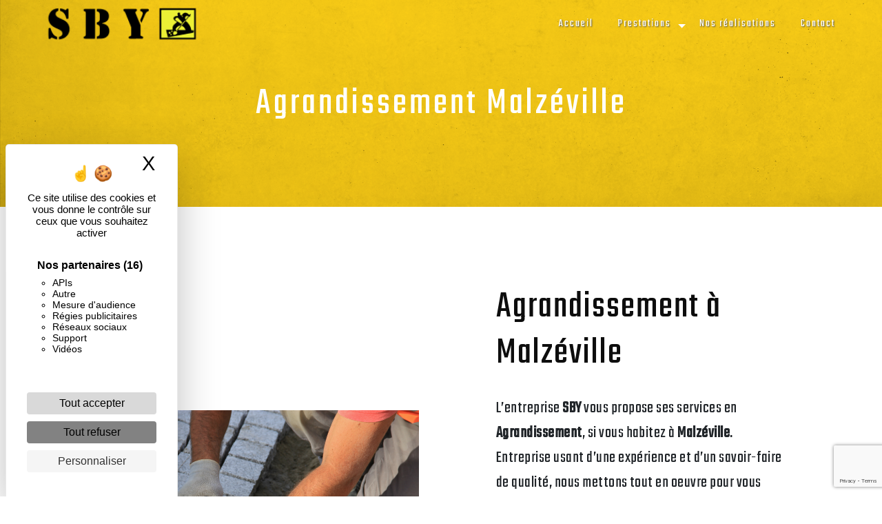

--- FILE ---
content_type: text/html; charset=UTF-8
request_url: https://sby-batiment.com/fr/page/agrandissement/malzeville
body_size: 9345
content:
<!doctype html>
<html lang="fr">
<head>
    <meta charset="UTF-8"/>
    <meta name="viewport" content="width=device-width, initial-scale=1, shrink-to-fit=no">
    <title>Agrandissement Malzéville - SBY</title>

                        <link rel="stylesheet" href="/css/5ccad3b.css" type="text/css"/>
                                <link href="https://fonts.googleapis.com/css?family=Teko" rel="stylesheet">    <link rel="shortcut icon" type="image/png" href="/uploads/media/images/cms/medias/0493eff9259932d18af484e30c35a248575be603.png"/><meta name="keywords" content=""/>
    <meta name="description" content=""/>

    

                        <script src="/js/88d60ce.js"></script>
                <style>
                .primary-color {
            color: #333;
        }

        .primary-color {
            color: #333;
        }

        .secondary-bg-color {
            background-color: #0D0D0D;
        }

        .secondary-color {
            color: #0D0D0D;
        }

        .tertiary-bg-color {
            background-color: #fff;
        }

        .tertiary-color {
            color: #fff;
        }

        .config-font {
            font-family: Teko, sans-serif;
        }

        h1 {
  color: #0D0D0D;
  font-family: Teko, sans-serif;
  letter-spacing: 4px;
}

h2 {
  color: #121212;
  font-family: Teko, sans-serif;
  letter-spacing: 2px;
font-size: 3em;
}

h3 {
  color: #515151;
  font-size: 2em;
  font-family: Teko, sans-serif;
  letter-spacing: 2px;
}

h4 {
  color: #515151;
  font-family: Teko, sans-serif;
  letter-spacing: 2px;
}

h5 {
  color: #515151;
  font-family: Teko, sans-serif;
  letter-spacing: 2px;
}

h6 {
  color: #515151;
  font-family: Teko, sans-serif;
  letter-spacing: 2px;
}

a {
color: #0D0D0D;
}

a:hover, a:focus {
text-decoration: none;
opacity: 0.8;
transition: 0.3s;
}

.scrollTop {
background-color:  #0D0D0D;
color: #fff;
}

.scrollTop:hover {
background-color:  #0D0D0D;
opacity: 0.8;
color: #fff;
}

.modal-content .custom-control-input:active, .modal-content .custom-control-label::before{
background-color:  #0D0D0D !important;
}

.modal-content .custom-control-input:focus, .modal-content .custom-control-label::before{
box-shadow: 0 0 0 1px #0D0D0D !important;
}

p {
  font-family: Teko, sans-serif;
  letter-spacing: 0.02em !important;
font-size: 1.5em;
}

.btn {
  transition: all 0.3s;
  border: solid #222;
color: #ffcc00;
text-shadow: 2px 2px 1px #222;
  padding: 15px 53px;
  letter-spacing: 1px;
  text-transform: uppercase;
  font-size: 1em;
    font-weight: bold;
}


.btn:hover {
border: solid #222;
background-color: #ffcc00;
color: #222;
text-shadow: 2px 2px 1px #fff;
  font-size: 1em;
    font-weight: bold;
}

.map-full-width{
   padding: 0;
}

/**************************/
/******ERROR-PAGE******/
/***********************/
.error-content .btn-error {
  border: 1px solid #0D0D0D;
  background-color: #0D0D0D;
  color: #fff;
  transition: all 0.3s
}

.error-content .btn-three-columns:hover {
  opacity: 0.5;
  margin-left: 20px;
}

/************************/
/******TOP-MENU******/
/**********************/

.affix-top{
  background-color: transparent;
}
.affix-top li a, .affix-top .navbar-brand {
  font-family: Teko, sans-serif;
  color: #fff !important;
  letter-spacing: 2px;
  transition: 0.3s;
  text-shadow: 1px 1px 2px #4e4e4e;
  text-align: center;
}
.affix{
  background-color: #fff;
}

.affix li a {
  font-family: Teko, sans-serif;
  color: #787878 !important;
  letter-spacing: 2px;
  transition: 0.3s;
  text-align: center;
}

.top-menu .btn-call-to-action {
  background-color: #0D0D0D !important;
  font-family: Teko, sans-serif;
  border: none;
}

.top-menu li a:hover, .top-menu li .dropdown-menu li a:hover {
  opacity: 0.9;
color: #FECB17!important;
  font-family: Teko, sans-serif;
  color: #0D0D0D !important;
}

.top-menu .active > a:first-child, .top-menu .dropdown-menu .active,  .top-menu .dropdown-menu .active a:hover {
  background-color: #0D0D0D !important;
  color: #fff !important;
}

.top-menu .dropdown-menu:before {
  border-color: transparent transparent #0D0D0D transparent;
}

.top-menu .dropdown-menu li:first-child {
  border-top: 1px solid #0D0D0D;
}

.top-menu .dropdown-menu li {
  padding: 8px 15px;
}

@media (max-width: 992px) {
.affix-top li a {
  font-family: Teko, sans-serif;
  color: #333 !important;
  letter-spacing: 2px;
  transition: 0.3s;
  font-size: 15px;
}
  .navbar-toggler {
    background-color: #0D0D0D;
    border: 0;
  }
  .top-menu {
    padding: 0;
  }
  .navbar-collapse .dropdown {
    border-top: 1px solid #fbfbfb;
  }
  .top-menu .navbar-collapse .dropdown .icon-dropdown {
    color: #0D0D0D !important;
  }
  .navbar-collapse {
    border-top: 2px solid #0D0D0D;
    background-color: #fff;
    overflow: scroll;
  }
  .top-menu .dropdown-menu li:first-child, .top-menu .nav-item, .top-menu .dropdown .nav-item {
    border: none;
  }
}

@media (min-width: 992px)
.navbar-expand-lg .navbar-nav .nav-link {
    padding-right: 2.5rem;
    padding-left: 0.5rem;
}

.top-menu li a:hover, .top-menu li .dropdown-menu li a:hover{
color: #FECB17!important;
}

/************************/
/******LEFT-MENU******/
/**********************/
#sidebar {
  background-color: #fff;
}

.sidebar .btn-call-to-action {
}

.sidebar .sidebar-header img {
}

.sidebar .sidebar-header strong {
  color: #757575;
  font-family: Teko, sans-serif;
  letter-spacing: 4px;
  font-size: 1.5em;
}

.hamburger.is-open .hamb-top, .hamburger.is-open .hamb-middle, .hamburger.is-open .hamb-bottom, .hamburger.is-closed .hamb-top, .hamburger.is-closed .hamb-middle, .hamburger.is-closed .hamb-bottom {
  background: #0D0D0D;
}

.sidebar li a {
  font-family: Teko, sans-serif;
  letter-spacing: 1px;
  font-size: 17px;
  color: #787878;
  transition: all 0.3s;
}

.sidebar li ul li a {
  font-size: 15px;
}

.sidebar .active > a:first-child {
  color: #0D0D0D !important;
}

.sidebar li .nav-link:hover {
  color: #0D0D0D;
  padding-left: 25px;
}

.dropdown-toggle {
  color: #0D0D0D !important;
}

.sidebar .social-network ul li a {
  background-color: #0D0D0D;
  color: #fff;
}

.social-network ul::before {
  background-color: #0D0D0D;
}

/********************/
/******SLIDER******/
/********************/
.slider-content .home-slider-text h1 {
  font-size: 5.5em;
}

.slider-content .home-slider-text h2 {
  font-size: 2em;
  color: #fff;
}

.slider-content .logo-content img {
  max-width: 300px;
  height: auto;
}

.slider-content p {
  color: #fff;
}

.slider-content .line-slider-content .line, .line2, .line3, .line4 {
  background: #ffffff;
}

.slider-content .carousel-indicators .active {
  background-color: #333;
}

.slider-content .btn-slider {
  color: #fff;
  border-color: #fff;
}

.slider-content .btn-slider:hover {
}

.slider-content .btn-slider-call-to-action {
  color: #fff;
  border-color: #fff;
}

.slider-content .btn-slider-call-to-action:hover {
}

.slider-content .background-pattern {
  opacity: 0.2;
}

.slider-content .background-opacity-slider {
  background-color: #000;
  opacity: 0.4;
}

/*********************************/
/*TWO COLUMNS PRESENTATION*/
/*********************************/

/*BLOC LEFT*/

.opacity-left {
  background-color: #333
}

.two-columns-presentation-content .bloc-left .text-content h1 {
  color: #1b1b1b;
  text-shadow: 1px 2px 3px rgba(150, 150, 150, 0.86);
}

.two-columns-presentation-content .bloc-left .text-content h2 {
  color: #0D0D0D;
  text-shadow: 1px 2px 3px rgba(150, 150, 150, 0.86);
}

.two-columns-presentation-content .logo-content img {
  max-width: 300px;
  height: auto;
}

.bloc-left .typewrite {
  color: #525252;
  font-family: Teko, sans-serif;
  font-size: 2em;
}

.bloc-left .btn-two-columns-presentation {
  font-family: Teko, sans-serif;
}

.bloc-left .btn-two-columns-presentation:hover, .btn-two-columns-presentation:focus {
}

.bloc-left .btn-two-columns-presentation-call-to-action {
  font-family: Teko, sans-serif;
}

.bloc-left .btn-two-columns-presentation-call-to-action:hover, .btn-two-columns-presentation-call-to-action:focus {
  opacity: 0.8;
}

/*BLOC RIGHT*/

.opacity-right {
  background-color: #0D0D0D
}

.bloc-right .typewrite {
  color: #525252;
  font-family: Teko, sans-serif;
  font-size: 2em;
}

.two-columns-presentation-content .bloc-right .text-content h1 {
  color: #fff;
  text-shadow: 1px 2px 3px rgba(150, 150, 150, 0.86);
}

.two-columns-presentation-content .bloc-right .text-content h2 {
  color: #fff;
  text-shadow: 1px 2px 3px rgba(150, 150, 150, 0.86);
}

.bloc-right .btn-two-columns-presentation {
  font-family: Teko, sans-serif;
}

.bloc-right .btn-two-columns-presentation:hover, .btn-two-columns-presentation:focus {
}

.bloc-right .btn-two-columns-presentation-call-to-action {
  font-family: Teko, sans-serif;
}

.bloc-right .btn-two-columns-presentation-call-to-action:hover, .btn-two-columns-presentation-call-to-action:focus {
  opacity: 0.8;
}

/************************/
/****TWO-COLUMNS****/
/**********************/
.two-columns-content h2 {
  font-family: Teko, sans-serif;
  font-style: italic;
  letter-spacing: 2px;
  color: #0D0D0D;
  font-size: 3em;
}

.two-columns-content .btn-two-columns {
}

.two-columns-content .btn-two-columns:hover {
  opacity: 0.5;
  margin-left: 20px;
}

/********************************/
/****THREE-COLUMNS**********/
/*******************************/
.three-columns-content .btn-three-columns {
  transition: all 0.3s
}

.three-columns-content .btn-three-columns:hover {
  opacity: 0.5;
  margin-left: 20px;
}

.three-columns-content {
    padding: 0em 0;
    overflow: hidden;
}

.three-columns-2-content .text-content {
    padding: 2em;
    display: flex;
   align-items: center;
    justify-content: center;
    flex-direction: column;
}

.three-columns-2-content {
    padding: 0em 5em;
}

/********************************/
/****TWO-COLUMNS-SLIDER****/
/*******************************/
.two-columns-slider-content h2 {
  font-family: Teko, sans-serif;
  font-style: italic;
  letter-spacing: 2px;
  color: #0D0D0D;
  font-size: 3em;
}

.two-columns-slider-content .text-content .bloc-left {
  background-color: #fff;
  -webkit-box-shadow: 10px 10px 29px -23px rgba(0, 0, 0, 1);
  -moz-box-shadow: 10px 10px 29px -23px rgba(0, 0, 0, 1);
  box-shadow: 10px 10px 29px -23px rgba(0, 0, 0, 1);
}

.two-columns-slider-content .text-content .bloc-right {
  background-color: #fff;
  -webkit-box-shadow: -10px 10px 29px -23px rgba(0, 0, 0, 1);
  -moz-box-shadow: -10px 10px 29px -23px rgba(0, 0, 0, 1);
  box-shadow: -10px 10px 29px -23px rgba(0, 0, 0, 1);
}

.two-columns-slider-content .btn-two-columns {
  transition: all 0.3s;
  border: 1px solid #2b2b2b;
  background: transparent;
  color: #595959;
  border-radius: 0;
  padding: 15px 53px;
  letter-spacing: 1px;
  text-transform: uppercase;
  font-size: 13px;
}

.two-columns-slider-content .btn-two-columns:hover {
  opacity: 0.5;
  margin-left: 20px;
}

.two-columns-slider-content .carousel-caption span {
  color: #fff;
  font-family: Teko, sans-serif;
  font-style: italic;
  letter-spacing: 2px;
  text-shadow: 1px 2px 3px rgba(150, 150, 150, 0.86);
}

.two-columns-slider-content .carousel-indicators .active {
  background-color: #0D0D0D;
}

/********************************/
/****VIDEO-PRESENTATION*****/
/*******************************/

.video-container .opacity-video {
  background-color: #000;
  opacity: 0.1;
}

.video-container .text-content h1 {
  font-size: 5.5em;
color: #ffcc00;
text-shadow: 3px 3px 1px #222;
}

.video-container .text-content h2 {
  font-size: 2em;
  color: #fff;
text-shadow: 1px 1px 1px #222;
}

.video-container .logo-content img {
  max-width: 300px;
  height: auto;
}

.video-container .text-content p {
  color: #fff;
}

.video-container .btn-slider {
border: solid #222;
color: #ffcc00;
text-shadow: 2px 2px 1px #222;
    font-size: 1.5em;
    font-weight: bold;
}

.video-container .btn-slider:hover {
border: solid #222;
background-color: #ffcc00;
color: #222;
text-shadow: 2px 2px 1px #fff;
    font-size: 1.5em;
    font-weight: bold;
}

.video-container .btn-slider-call-to-action {
border: solid #222;
color: #ffcc00;
text-shadow: 2px 2px 1px #222;
    font-size: 1.5em;
    font-weight: bold;
}

.video-container .btn-slider-call-to-action:hover {
border: solid #222;
background-color: #ffcc00;
color: #222;
text-shadow: 2px 2px 1px #fff;
    font-size: 1.5em;
    font-weight: bold;
  opacity: 0.8;
}

.video-container .background-pattern {
  opacity: 0.2;
}

@media (max-width: 992px) {
  .video-container .text-content img {
    max-height: 150px;
    width: auto;
  }
}

@media (max-width: 575.98px) {
  .video-container h1 {
    font-size: 2.5em !important;
  }
  .video-container h2 {
    font-size: 1.6em !important;
    margin-bottom: 1em;
  }
  .video-container .btn {
    width: 70%;
    margin: 0 0 0.5em 0 !important;
  }
}

/************************/
/******BANNER*********/
/**********************/
.banner-content .opacity-banner {
  opacity: 0.3;
  background-color: #000;
}

.banner-content h1 {
  font-size: 3.5em;
 color: #fff;
}

.banner-content h2 {
  color: #fff;
}


/*******************************/
/******BANNER-VIDEO*********/
/*****************************/
.banner-video-content .opacity-banner {
  opacity: 0.3;
  background-color: #fff;
}

.banner-content .btn{
color: #fff;
border-color: #fff;
}

.banner-video-content h1 {
  font-size: 3.5em;
  text-shadow: 1px 2px 3px rgba(150, 150, 150, 0.86)
}

.banner-video-content h2 {
  color: #fff;
  text-shadow: 1px 2px 3px rgba(150, 150, 150, 0.86)
}

@media (max-width: 575.98px) {
  .banner-video-content h1 {
    font-size: 2em;
  }
  .banner-video-content h2 {
    font-size: 1em;
  }
}

/*********************/
/******TITLE*********/
/********************/
.title-content {
}

/*********************/
/******TITLE*********/
/********************/
.text-bloc-content {
}

.text-bloc-content {
    padding: 4em 5em;
}

/*********************/
/******MEDIA*********/
/********************/
.media-content {
}

/********************************/
/******FORM-CONTACT*********/
/******************************/
.form-contact-content h4 {
  font-size: 2.5em;
  color: #0D0D0D;
}

.form-contact-content .form-control:focus {
  border-color: #0D0D0D;
  box-shadow: 0 0 0 0.2em rgba(246, 224, 176, 0.35);
}

.form-contact-content .btn-contact-form {
}

.form-contact-content .sending-message i {
  color: #0D0D0D;
}

/************************************/
/******FORM-GUEST-BOOK*********/
/**********************************/
.form-guest-book-content h4 {
  font-size: 2.5em;
  color: #0D0D0D;
}

.form-guest-book-content .form-control:focus {
  border-color: #0D0D0D;
  box-shadow: 0 0 0 0.2em rgba(246, 224, 176, 0.35);
}

.form-guest-book-content .btn-guest-book-form {
}

.form-guest-book-content .sending-message i {
  color: #0D0D0D;
}

/*************************/
/******ACTIVITY*********/
/***********************/
.activity-content .btn-content a {
  font-family: Teko, sans-serif;
  font-style: italic;
  letter-spacing: 2px;
  background-color: #0D0D0D;
  color: #fff;
}

.activity-content .btn-content a:hover {
  background-color: #fff;
  color: #0D0D0D;
  opacity: 1;
}

.activity-content p {
  font-family: Teko, sans-serif;
}

.activity-content .title-content h3 {
  font-size: 2em;
  color: #0D0D0D;
}

.activity-content .text-content p {
  font-size: 14px;
}
.activity-content .bloc-content .text-content {
    padding: 2em;
    background-color: transparent;
    height: 47%;
    overflow: hidden;
}

.activity-content .bloc-content .img-content {
    height: 261px;
    overflow: hidden;
    text-align: center;
}
/***************************/
/******PARTNERS*********/
/************************/
.partners-content button.owl-prev, .partners-content button.owl-next {
  background-color: #0D0D0D !important;
  color: #fff;
}

.partners-content p {
  font-family: Teko, sans-serif;
}

.partners-content h3 {
  font-size: 4em;
  color: #0D0D0D;
}

/*****************************/
/******GUEST-BOOK*********/
/****************************/
.guest-book-content button.owl-prev, .guest-book-content button.owl-next {
  background-color: #0D0D0D !important;
  color: #fff;
}

.guest-book-content strong {
  font-family: Teko, sans-serif;
  color: #0D0D0D !important;
}

.guest-book-content p {
  font-family: Teko, sans-serif;
}

.guest-book-content h3 {
  font-size: 4em;
  color: #0D0D0D;
}

/********************************/
/******INFORMATIONS*********/
/*****************************/

.informations-content {
  background-color: #0D0D0D;
}

.informations-content p, .informations-content strong {
  font-family: Teko, sans-serif;
color: #fff;
}

.informations-content i {
  color: #ffcc00;
}

.informations-content .item-content .item i {
    opacity: 1;
    font-size: 5em;
    position: absolute;
    right: 25px;
    top: -25px;
}
.informations-content p, .informations-content strong {
    font-family: Teko, sans-serif;
    color: #fff;
    font-size: 1.5em;
}

/************************/
/******FOOTER*********/
/**********************/
.footer-content {
  background-color: #0D0D0D;
  color: #fff;
}

.footer-content .btn-seo {
  font-family: Teko, sans-serif;
  border: none;
}

.footer-content a {
  color: #fff;
}

/**************************/
/******SEO-PAGE*********/
/************************/
.seo-page .btn-seo {
}

.seo-page h2, .seo-page .title-form {
  color: #0D0D0D;
  font-family: Teko, sans-serif;
  color: #0D0D0D;
}

.seo-page .form-control:focus {
  border-color: #0D0D0D;
  box-shadow: 0 0 0 0.2em rgba(246, 224, 176, 0.35);
}

.seo-page .btn-contact-form {
}

.seo-page .sending-message i {
  color: #0D0D0D;
}

/***************************/
/******ARTICLES***********/
/*************************/
.articles-list-content .item-content .item .category {
  font-family: Teko, sans-serif;
  color: #0D0D0D;
}

.articles-list-content .item-content .item .link {
  font-family: Teko, sans-serif;
  letter-spacing: 5px;
}

/*******************************/
/******ARTICLES-PAGES*******/
/*****************************/
.article-page-content .btn-article-page {
  font-family: Teko, sans-serif;
  color: #0D0D0D;
  border: 1px solid #0D0D0D;
}

.article-page-content .btn-article-page:hover {
}

.article-page-content .category-article-page {
  font-family: Teko, sans-serif;
  color: #fff;
  background-color: #0D0D0D;
}

/***************************/
/******SERVICES***********/
/*************************/
.services-list-content .item-content .item .category {
  font-family: Teko, sans-serif;
  color: #0D0D0D;
}

.services-list-content .item-content .item .link {
  font-family: Teko, sans-serif;
  letter-spacing: 5px;
}

/*******************************/
/******SERVICE-PAGES*******/
/*****************************/
.service-page-content .btn-service-page {
}

.service-page-content .btn-service-page:hover {
}

.service-page-content .category-service-page {
  font-family: Teko, sans-serif;
  color: #fff;
  background-color: #0D0D0D;
}

/***************************/
/******PRODUCTS***********/
/*************************/
.products-list-content .item-content .item .category {
  font-family: Teko, sans-serif;
  color: #0D0D0D;
}

.products-list-content .item-content .item .link {
  font-family: Teko, sans-serif;
  letter-spacing: 5px;
}

/*******************************/
/******PRODUCT-PAGES*******/
/*****************************/
.product-page-content .btn-product-page {
}

.product-page-content .btn-product-page:hover {
}

.product-page-content .category-product-page {
  font-family: Teko, sans-serif;
  color: #fff;
  background-color: #0D0D0D;
}

/*******************************/
/******RGPD-BANNER*********/
/*****************************/
.cookieinfo {
  background-color: #0D0D0D;
  font-family: Teko, sans-serif;
  color: #fff;
}

.cookieinfo .btn-cookie {
  background-color: #fff;
}

.cookieinfo a {
  color: #fff;
}

/***************************/
/******DOCUMENT*********/
/**************************/
.document-content .background-pattern {
  background-color: #0D0D0D;
}

.document-content .title-content strong {
  font-family: Teko, sans-serif;
}

/******************/
/******ITEMS******/
/******************/
.items-content {
  background-color: #0D0D0D;
}

/***********************************/
/****** AFTER / BEFORE ***********/
/*********************************/

.after-before-content h1, 
.after-before-content h2,
.after-before-content h3,
.after-before-content h4{
  font-family: Teko, sans-serif;
  color: #0D0D0D;
}

.image-full-width-text-content .text-content h3 {
    color: #222;
    text-shadow: 3px 3px 1px #ffcc00;
    font-size: 2.5em;
}

.image-full-width-text-content .text-content p {
font-size: 1em;
}

.slider-content .btn-slider-call-to-action {
   border: solid #fff;
    color: #ffcc00;
    text-shadow: 2px 2px 1px #222;
    font-size: 1.5em;
    font-weight: bold;
font-style: inherit;
}

.slider-content .btn-slider {
       border: solid #fff;
    color: #ffcc00;
    text-shadow: 2px 2px 1px #222;
    font-size: 1.5em;
    font-weight: bold;
font-style: inherit;
}

.slider-content .home-slider-text h1 {
    font-size: 5.5em;
    color: #ffcc00;
    text-shadow: 3px 3px 1px #222;
}
            </style>

            <!-- Matomo -->
<script type="text/javascript">
  var _paq = window._paq = window._paq || [];
  /* tracker methods like "setCustomDimension" should be called before "trackPageView" */
  _paq.push(['trackPageView']);
  _paq.push(['enableLinkTracking']);
  (function() {
    var u="https://vistalid-statistiques.fr/";
    _paq.push(['setTrackerUrl', u+'matomo.php']);
    _paq.push(['setSiteId', '566']);
    var d=document, g=d.createElement('script'), s=d.getElementsByTagName('script')[0];
    g.type='text/javascript'; g.async=true; g.src=u+'matomo.js'; s.parentNode.insertBefore(g,s);
  })();
</script>
<!-- End Matomo Code -->

    

    
</head>
<body class="container-fluid row">
<div class="container-fluid">
                <nav id="navbar" class="navbar navbar-expand-lg fixed-top navbar-top navbar-light top-menu affix-top">
            <a class="navbar-brand" href="/fr">
                                    
    <img alt="1-removebg-preview.png" title="1-removebg-preview.png" src="/uploads/media/images/cms/medias/thumb_/cms/medias/606428ac76190_images_small.png" width="auto" height="50px" srcset="/uploads/media/images/cms/medias/thumb_/cms/medias/606428ac76190_images_small.png 200w, /uploads/media/images/cms/medias/3dfa735c438fcff0d1bf9e5982fb667fa75dac20.png 1053w" sizes="(max-width: 200px) 100vw, 200px"  />
                            </a>
            <button class="navbar-toggler" type="button" data-toggle="collapse" data-target="#navbarsExampleDefault"
                    aria-controls="navbarsExampleDefault" aria-expanded="false">
                <span class="navbar-toggler-icon"></span>
            </button>

            <div class="collapse navbar-collapse justify-content-end" id="navbarsExampleDefault">
                                            <ul class="navbar-nav">
                            
                <li class="first">                    <a class="nav-link" href="/fr/page/accueil">Accueil</a>
    
                            

    </li>


                                                        
                            <li class="dropdown-top-menu-bar" id="dropdown" data-toggle="collapse" aria-expanded="false">                    <a class="nav-link"  data-toggle="collapse" aria-expanded="false" class="dropdown-toggle" href="#pagesubmenu6064231e20fc8prestations">
            Prestations
            <a data-toggle="collapse" aria-expanded="false" class="dropdown-toggle"
               href="#pagesubmenu6064231e20fc8prestations"></a>
        </a>
    
                                    <ul class="dropdown-menu" id="pagesubmenu6064231e20fc8prestations">
                            
                <li class="first">                    <a class="nav-link" href="/fr/page/batiment">Batiment</a>
    
                            

    </li>


                    
                <li class="">                    <a class="nav-link" href="/fr/page/renovations">Rénovations</a>
    
                            

    </li>


                    
                <li class="last">                    <a class="nav-link" href="/fr/page/voirie">Voirie</a>
    
                            

    </li>



    </ul>


    </li>


                    
                <li class="">                    <a class="nav-link" href="/fr/page/nos-realisations">Nos réalisations</a>
    
                            

    </li>


                    
                <li class="last">                    <a class="nav-link" href="/fr/page/contact">Contact</a>
    
                            

    </li>



    </ul>


                
                <div class="social-network">
                                    </div>
                            </div>
        </nav>
    
    
    <div role="main" id="content"
         class="margin-top-main container-fluid">
                <div class="container-fluid">
                            <div class="container-fluid seo-page">
        <div class="container-fluid banner-content"
                                    style="background: url('/uploads/media/images/cms/medias/thumb_/cms/medias/6065902e374bf_images_large.png') no-repeat center center; background-size: cover;"
                        >
            <h1 class="display-3">Agrandissement Malzéville</h1>
        </div>
        <div class="container-fluid">
            <div class="row informations-seo-content">
                <div class="col-md-6 col-sm-12 image-content">
                                            
    <img alt="AdobeStock_55678655.png" title="AdobeStock_55678655.png" src="/uploads/media/images/cms/medias/thumb_/cms/medias/606590085331e_images_medium.png" width="1000" height="667" srcset="/uploads/media/images/cms/medias/thumb_/cms/medias/606590085331e_images_picto.png 25w, /uploads/media/images/cms/medias/thumb_/cms/medias/606590085331e_images_small.png 200w, /uploads/media/images/cms/medias/thumb_/cms/medias/606590085331e_images_medium.png 1000w, /uploads/media/images/cms/medias/thumb_/cms/medias/606590085331e_images_large.png 2300w, /uploads/media/images/cms/medias/937aa90add183b4a29163b27d7625adb887a8c93.png 1500w" sizes="(max-width: 1000px) 100vw, 1000px" class="img-fluid"  />
                                    </div>
                <div class="col-md-6 col-sm-12 text-content">
                    <h2 class="display-3">Agrandissement à Malzéville</h2>
                    <p>L’entreprise <strong>SBY</strong> vous propose ses services en <strong>Agrandissement</strong>, si vous habitez à <strong>Malzéville</strong>. Entreprise usant d’une expérience et d’un savoir-faire de qualité, nous mettons tout en oeuvre pour vous satisfaire. Nous vous accompagnons ainsi dans votre projet de <strong>Agrandissement</strong> et sommes à l’écoute de vos besoins. Si vous habitez à <strong>Malzéville</strong>, nous sommes à votre disposition pour vous transmettre les renseignements nécessaires à votre projet de <strong>Agrandissement</strong>. Notre métier est avant tout notre passion et le partager avec vous renforce encore plus notre désir de réussir. Toute notre équipe est qualifiée et travaille avec propreté et rigueur.</p>
                    <div class="container text-right">
                        <a href="/fr/page/accueil" class="btn btn-seo"><i
                                    class="icofont-info-square"></i> En savoir plus
                        </a>
                    </div>
                </div>
            </div>
        </div>
                    <div>
                <div class="container-fluid form-content">
                    <div class="container-fluid title-form">
                        <strong>Contactez nous</strong>
                    </div>
                                        <form name="front_contact" method="post">
                    <div class="container">
                        <div class="row justify-content-center">
                            <div class="col-lg-3">
                                <div class="form-group">
                                    <input type="text" id="front_contact_first_name" name="front_contact[first_name]" required="required" class="form-control" placeholder="Prénom" />
                                </div>
                            </div>
                            <div class="col-lg-3">
                                <div class="form-group">
                                    <input type="text" id="front_contact_last_name" name="front_contact[last_name]" required="required" class="form-control" placeholder="Nom" />
                                </div>
                            </div>
                            <div class="col-lg-3">
                                <div class="form-group">
                                    <input type="tel" id="front_contact_phone" name="front_contact[phone]" class="form-control" placeholder="Téléphone" />
                                </div>
                            </div>
                            <div class="col-lg-3">
                                <div class="form-group">
                                    <input type="email" id="front_contact_email" name="front_contact[email]" required="required" class="form-control" placeholder="Email" />
                                </div>
                            </div>
                            <div class="col-lg-12 mt-1">
                                <div class="form-group">
                                    <input type="text" id="front_contact_subject" name="front_contact[subject]" required="required" class="form-control" placeholder="Objet" />
                                </div>
                            </div>
                            <div class="col-lg-12 mt-1">
                                <div class="form-group ">
                                    <textarea id="front_contact_message" name="front_contact[message]" required="required" class="form-control" placeholder="Message" rows="6"></textarea>
                                </div>
                            </div>
                            <div class="col-lg-12 mt-1">
                                <div class="form-group">
                                    <label>Combien font 
                                        zero plus dix</label>
                                    <select id="front_contact_question" name="front_contact[question]" class="form-control"><option value="0">0</option><option value="1">1</option><option value="2">2</option><option value="3">3</option><option value="4">4</option><option value="5">5</option><option value="6">6</option><option value="7">7</option><option value="8">8</option><option value="9">9</option><option value="10">10</option><option value="11">11</option><option value="12">12</option><option value="13">13</option><option value="14">14</option><option value="15">15</option><option value="16">16</option><option value="17">17</option><option value="18">18</option><option value="19">19</option><option value="20">20</option></select>
                                </div>
                            </div>
                            <div class="col-lg-12">
                                <div class="form-group ">
                                    <div class="form-check">
                                        <input type="checkbox" id="front_contact_legal" name="front_contact[legal]" required="required" class="form-check-input" required="required" value="1" />
                                        <label class="form-check-label"
                                               for="contact_submit_contact">En cochant cette case, j&#039;accepte les conditions particulières ci-dessous **</label>
                                    </div>
                                </div>
                            </div>
                            <div class="col-lg-12 mt-1">
                                <div class="form-group text-right">
                                    <button type="submit" id="front_contact_submit_contact" name="front_contact[submit_contact]" class="btn btn-contact-form">Envoyer</button>
                                </div>
                            </div>
                        </div>
                    </div>
                    <input type="hidden" id="front_contact_contact_verification" name="front_contact[contact_verification]" value="10" />
                        <script src="https://www.google.com/recaptcha/api.js?render=6Ldj0dsaAAAAAInIH6qKwx7t5EzkB3GTvIi0KTed" async defer></script>

    <script >
        document.addEventListener("DOMContentLoaded", function() {
            var recaptchaField = document.getElementById('front_contact_captcha');
            if (!recaptchaField) return;

            var form = recaptchaField.closest('form');
            if (!form) return;

            form.addEventListener('submit', function (e) {
                if (recaptchaField.value) return;

                e.preventDefault();

                grecaptcha.ready(function () {
                    grecaptcha.execute('6Ldj0dsaAAAAAInIH6qKwx7t5EzkB3GTvIi0KTed', {
                        action: 'form'
                    }).then(function (token) {
                        recaptchaField.value = token;
                        form.submit();
                    });
                });
            });
        });
    </script>


    
    <input type="hidden" id="front_contact_captcha" name="front_contact[captcha]" />

            <div class="recaptcha-text">
            Ce site est protégé par reCAPTCHA. Les
    <a href="https://policies.google.com/privacy">règles de confidentialité</a>  et les
    <a href="https://policies.google.com/terms">conditions d'utilisation</a>  de Google s'appliquent.

        </div>
    <input type="hidden" id="front_contact__token" name="front_contact[_token]" value="BJE5IarKHiztIp2B39wDcotUiJ-mGnaa_s1FVlw70Q8" /></form>
                    <div class="container">
                        <p class="legal-form">**
                            Les données personnelles communiquées sont nécessaires aux fins de vous contacter. Elles sont destinées à l'entreprise et ses sous-traitants. Vous disposez de droits d’accès, de rectification, d’effacement, de portabilité, de limitation, d’opposition, de retrait de votre consentement à tout moment et du droit d’introduire une réclamation auprès d’une autorité de contrôle, ainsi que d’organiser le sort de vos données post-mortem. Vous pouvez exercer ces droits par voie postale ou par courrier électronique. Un justificatif d'identité pourra vous être demandé. Nous conservons vos données pendant la période de prise de contact puis pendant la durée de prescription légale aux fins probatoire et de gestion des contentieux.
                        </p>
                    </div>
                </div>
            </div>
            </div>
        </div>
        <footer class="footer-content">
            <div class="container text-center seo-content">
                <a class="btn btn-seo" data-toggle="collapse" href="#frequently_searched" role="button"
                   aria-expanded="false" aria-controls="frequently_searched">
                    Recherches fréquentes
                </a>
                <div class="collapse" id="frequently_searched">
                                            <a href="/fr/page/maconnerie/jarville-la-malgrange">Maconnerie Jarville-La-Malgrange - </a>
                                            <a href="/fr/page/maconnerie/nancy">Maconnerie Nancy - </a>
                                            <a href="/fr/page/maconnerie/essey-les-nancy">Maconnerie Essey-les-Nancy - </a>
                                            <a href="/fr/page/maconnerie/vandoeuvre-les-nancy">Maconnerie Vandoeuvre-Les-Nancy - </a>
                                            <a href="/fr/page/maconnerie/houdemont">Maconnerie Houdemont - </a>
                                            <a href="/fr/page/maconnerie/maxeville">Maconnerie Maxéville - </a>
                                            <a href="/fr/page/maconnerie/malzeville">Maconnerie Malzéville - </a>
                                            <a href="/fr/page/maconnerie/saint-max">Maconnerie Saint-Max - </a>
                                            <a href="/fr/page/maconnerie/luneville">Maconnerie Lunéville - </a>
                                            <a href="/fr/page/maconnerie/custines">Maconnerie Custines - </a>
                                            <a href="/fr/page/renovation/jarville-la-malgrange">Renovation Jarville-La-Malgrange - </a>
                                            <a href="/fr/page/renovation/nancy">Renovation Nancy - </a>
                                            <a href="/fr/page/renovation/essey-les-nancy">Renovation Essey-les-Nancy - </a>
                                            <a href="/fr/page/renovation/vandoeuvre-les-nancy">Renovation Vandoeuvre-Les-Nancy - </a>
                                            <a href="/fr/page/renovation/houdemont">Renovation Houdemont - </a>
                                            <a href="/fr/page/renovation/maxeville">Renovation Maxéville - </a>
                                            <a href="/fr/page/renovation/malzeville">Renovation Malzéville - </a>
                                            <a href="/fr/page/renovation/saint-max">Renovation Saint-Max - </a>
                                            <a href="/fr/page/renovation/luneville">Renovation Lunéville - </a>
                                            <a href="/fr/page/renovation/custines">Renovation Custines - </a>
                                            <a href="/fr/page/agrandissement/jarville-la-malgrange">Agrandissement Jarville-La-Malgrange - </a>
                                            <a href="/fr/page/agrandissement/nancy">Agrandissement Nancy - </a>
                                            <a href="/fr/page/agrandissement/essey-les-nancy">Agrandissement Essey-les-Nancy - </a>
                                            <a href="/fr/page/agrandissement/vandoeuvre-les-nancy">Agrandissement Vandoeuvre-Les-Nancy - </a>
                                            <a href="/fr/page/agrandissement/houdemont">Agrandissement Houdemont - </a>
                                            <a href="/fr/page/agrandissement/maxeville">Agrandissement Maxéville - </a>
                                            <a href="/fr/page/agrandissement/malzeville">Agrandissement Malzéville - </a>
                                            <a href="/fr/page/agrandissement/saint-max">Agrandissement Saint-Max - </a>
                                            <a href="/fr/page/agrandissement/luneville">Agrandissement Lunéville - </a>
                                            <a href="/fr/page/agrandissement/custines">Agrandissement Custines - </a>
                                            <a href="/fr/page/extension-maison/jarville-la-malgrange">Extension maison Jarville-La-Malgrange - </a>
                                            <a href="/fr/page/extension-maison/nancy">Extension maison Nancy - </a>
                                            <a href="/fr/page/extension-maison/essey-les-nancy">Extension maison Essey-les-Nancy - </a>
                                            <a href="/fr/page/extension-maison/vandoeuvre-les-nancy">Extension maison Vandoeuvre-Les-Nancy - </a>
                                            <a href="/fr/page/extension-maison/houdemont">Extension maison Houdemont - </a>
                                            <a href="/fr/page/extension-maison/maxeville">Extension maison Maxéville - </a>
                                            <a href="/fr/page/extension-maison/malzeville">Extension maison Malzéville - </a>
                                            <a href="/fr/page/extension-maison/saint-max">Extension maison Saint-Max - </a>
                                            <a href="/fr/page/extension-maison/luneville">Extension maison Lunéville - </a>
                                            <a href="/fr/page/extension-maison/custines">Extension maison Custines - </a>
                                            <a href="/fr/page/terrassement/jarville-la-malgrange">Terrassement Jarville-La-Malgrange - </a>
                                            <a href="/fr/page/terrassement/nancy">Terrassement Nancy - </a>
                                            <a href="/fr/page/terrassement/essey-les-nancy">Terrassement Essey-les-Nancy - </a>
                                            <a href="/fr/page/terrassement/vandoeuvre-les-nancy">Terrassement Vandoeuvre-Les-Nancy - </a>
                                            <a href="/fr/page/terrassement/houdemont">Terrassement Houdemont - </a>
                                            <a href="/fr/page/terrassement/maxeville">Terrassement Maxéville - </a>
                                            <a href="/fr/page/terrassement/malzeville">Terrassement Malzéville - </a>
                                            <a href="/fr/page/terrassement/saint-max">Terrassement Saint-Max - </a>
                                            <a href="/fr/page/terrassement/luneville">Terrassement Lunéville - </a>
                                            <a href="/fr/page/terrassement/custines">Terrassement Custines - </a>
                                            <a href="/fr/page/amenagement-exterieur/jarville-la-malgrange">Amenagement exterieur Jarville-La-Malgrange - </a>
                                            <a href="/fr/page/amenagement-exterieur/nancy">Amenagement exterieur Nancy - </a>
                                            <a href="/fr/page/amenagement-exterieur/essey-les-nancy">Amenagement exterieur Essey-les-Nancy - </a>
                                            <a href="/fr/page/amenagement-exterieur/vandoeuvre-les-nancy">Amenagement exterieur Vandoeuvre-Les-Nancy - </a>
                                            <a href="/fr/page/amenagement-exterieur/houdemont">Amenagement exterieur Houdemont - </a>
                                            <a href="/fr/page/amenagement-exterieur/maxeville">Amenagement exterieur Maxéville - </a>
                                            <a href="/fr/page/amenagement-exterieur/malzeville">Amenagement exterieur Malzéville - </a>
                                            <a href="/fr/page/amenagement-exterieur/saint-max">Amenagement exterieur Saint-Max - </a>
                                            <a href="/fr/page/amenagement-exterieur/luneville">Amenagement exterieur Lunéville - </a>
                                            <a href="/fr/page/amenagement-exterieur/custines">Amenagement exterieur Custines - </a>
                                            <a href="/fr/page/reseau-de-canalisation/jarville-la-malgrange">Reseau de canalisation Jarville-La-Malgrange - </a>
                                            <a href="/fr/page/reseau-de-canalisation/nancy">Reseau de canalisation Nancy - </a>
                                            <a href="/fr/page/reseau-de-canalisation/essey-les-nancy">Reseau de canalisation Essey-les-Nancy - </a>
                                            <a href="/fr/page/reseau-de-canalisation/vandoeuvre-les-nancy">Reseau de canalisation Vandoeuvre-Les-Nancy - </a>
                                            <a href="/fr/page/reseau-de-canalisation/houdemont">Reseau de canalisation Houdemont - </a>
                                            <a href="/fr/page/reseau-de-canalisation/maxeville">Reseau de canalisation Maxéville - </a>
                                            <a href="/fr/page/reseau-de-canalisation/malzeville">Reseau de canalisation Malzéville - </a>
                                            <a href="/fr/page/reseau-de-canalisation/saint-max">Reseau de canalisation Saint-Max - </a>
                                            <a href="/fr/page/reseau-de-canalisation/luneville">Reseau de canalisation Lunéville - </a>
                                            <a href="/fr/page/reseau-de-canalisation/custines">Reseau de canalisation Custines - </a>
                                            <a href="/fr/page/extension-garage/jarville-la-malgrange">Extension garage Jarville-La-Malgrange - </a>
                                            <a href="/fr/page/extension-garage/nancy">Extension garage Nancy - </a>
                                            <a href="/fr/page/extension-garage/essey-les-nancy">Extension garage Essey-les-Nancy - </a>
                                            <a href="/fr/page/extension-garage/vandoeuvre-les-nancy">Extension garage Vandoeuvre-Les-Nancy - </a>
                                            <a href="/fr/page/extension-garage/houdemont">Extension garage Houdemont - </a>
                                            <a href="/fr/page/extension-garage/maxeville">Extension garage Maxéville - </a>
                                            <a href="/fr/page/extension-garage/malzeville">Extension garage Malzéville - </a>
                                            <a href="/fr/page/extension-garage/saint-max">Extension garage Saint-Max - </a>
                                            <a href="/fr/page/extension-garage/luneville">Extension garage Lunéville - </a>
                                            <a href="/fr/page/extension-garage/custines">Extension garage Custines - </a>
                                            <a href="/fr/page/voirie/jarville-la-malgrange">Voirie Jarville-La-Malgrange - </a>
                                            <a href="/fr/page/voirie/nancy">Voirie Nancy - </a>
                                            <a href="/fr/page/voirie/essey-les-nancy">Voirie Essey-les-Nancy - </a>
                                            <a href="/fr/page/voirie/vandoeuvre-les-nancy">Voirie Vandoeuvre-Les-Nancy - </a>
                                            <a href="/fr/page/voirie/houdemont">Voirie Houdemont - </a>
                                            <a href="/fr/page/voirie/maxeville">Voirie Maxéville - </a>
                                            <a href="/fr/page/voirie/malzeville">Voirie Malzéville - </a>
                                            <a href="/fr/page/voirie/saint-max">Voirie Saint-Max - </a>
                                            <a href="/fr/page/voirie/luneville">Voirie Lunéville - </a>
                                            <a href="/fr/page/voirie/custines">Voirie Custines - </a>
                                            <a href="/fr/page/gros-oeuvre/jarville-la-malgrange">Gros oeuvre Jarville-La-Malgrange - </a>
                                            <a href="/fr/page/gros-oeuvre/nancy">Gros oeuvre Nancy - </a>
                                            <a href="/fr/page/gros-oeuvre/essey-les-nancy">Gros oeuvre Essey-les-Nancy - </a>
                                            <a href="/fr/page/gros-oeuvre/vandoeuvre-les-nancy">Gros oeuvre Vandoeuvre-Les-Nancy - </a>
                                            <a href="/fr/page/gros-oeuvre/houdemont">Gros oeuvre Houdemont - </a>
                                            <a href="/fr/page/gros-oeuvre/maxeville">Gros oeuvre Maxéville - </a>
                                            <a href="/fr/page/gros-oeuvre/malzeville">Gros oeuvre Malzéville - </a>
                                            <a href="/fr/page/gros-oeuvre/saint-max">Gros oeuvre Saint-Max - </a>
                                            <a href="/fr/page/gros-oeuvre/luneville">Gros oeuvre Lunéville - </a>
                                            <a href="/fr/page/gros-oeuvre/custines">Gros oeuvre Custines - </a>
                                    </div>
            </div>
            <div class="container-fluid informations-seo-content d-flex justify-content-center">
                <p>
                    &copy; <a href="https://www.vistalid.fr/">Vistalid</a> - 2026
                    - Tous droits réservés -<a href="/fr/page/mentions-legales"> Mentions légales</a></p>
            </div>
        </footer>
    </div>
            <a href="#content" class="scrollTop" style="display: none;"><i class="icofont-long-arrow-up icofont-2x"></i></a>
    </div>
                <script src="/js/bf73663.js"></script>
        <script src="https://tarteaucitron.io/load.js?domain=production&uuid=e49d175e3ee1bb2dfe0203d00ee1a60d6f179c5b"></script>
    <script type="text/javascript">
        tarteaucitron.init({
            "privacyUrl": "", /* Privacy policy url */
            "bodyPosition": "bottom", /* or top to bring it as first element for accessibility */

            "hashtag": "#tarteaucitron", /* Open the panel with this hashtag */
            "cookieName": "tarteaucitron", /* Cookie name */

            "orientation": "middle", /* Banner position (top - bottom) */

            "groupServices": false, /* Group services by category */
            "showDetailsOnClick": true, /* Click to expand the description */
            "serviceDefaultState": "wait", /* Default state (true - wait - false) */

            "showAlertSmall": false, /* Show the small banner on bottom right */
            "cookieslist": false, /* Show the cookie list */

            "closePopup": false, /* Show a close X on the banner */

            "showIcon": true, /* Show cookie icon to manage cookies */
            //"iconSrc": "", /* Optionnal: URL or base64 encoded image */
            "iconPosition": "BottomRight", /* BottomRight, BottomLeft, TopRight and TopLeft */

            "adblocker": false, /* Show a Warning if an adblocker is detected */

            "DenyAllCta" : true, /* Show the deny all button */
            "AcceptAllCta" : true, /* Show the accept all button when highPrivacy on */
            "highPrivacy": true, /* HIGHLY RECOMMANDED Disable auto consent */
            "alwaysNeedConsent": false, /* Ask the consent for "Privacy by design" services */

            "handleBrowserDNTRequest": false, /* If Do Not Track == 1, disallow all */

            "removeCredit": false, /* Remove credit link */
            "moreInfoLink": true, /* Show more info link */

            "useExternalCss": false, /* If false, the tarteaucitron.css file will be loaded */
            "useExternalJs": false, /* If false, the tarteaucitron.js file will be loaded */

            //"cookieDomain": ".my-multisite-domaine.fr", /* Shared cookie for multisite */

            "readmoreLink": "", /* Change the default readmore link */

            "mandatory": true, /* Show a message about mandatory cookies */
            "mandatoryCta": true, /* Show the disabled accept button when mandatory on */

            //"customCloserId": "", /* Optional a11y: Custom element ID used to open the panel */

            "googleConsentMode": true, /* Enable Google Consent Mode v2 for Google ads and GA4 */

            "partnersList": false /* Show the number of partners on the popup/middle banner */
        });
        (tarteaucitron.job = tarteaucitron.job || []).push('matomocloud');
    </script>
</body>
</html>


--- FILE ---
content_type: text/html; charset=utf-8
request_url: https://www.google.com/recaptcha/api2/anchor?ar=1&k=6Ldj0dsaAAAAAInIH6qKwx7t5EzkB3GTvIi0KTed&co=aHR0cHM6Ly9zYnktYmF0aW1lbnQuY29tOjQ0Mw..&hl=en&v=PoyoqOPhxBO7pBk68S4YbpHZ&size=invisible&anchor-ms=20000&execute-ms=30000&cb=vscaa58d7lhu
body_size: 48631
content:
<!DOCTYPE HTML><html dir="ltr" lang="en"><head><meta http-equiv="Content-Type" content="text/html; charset=UTF-8">
<meta http-equiv="X-UA-Compatible" content="IE=edge">
<title>reCAPTCHA</title>
<style type="text/css">
/* cyrillic-ext */
@font-face {
  font-family: 'Roboto';
  font-style: normal;
  font-weight: 400;
  font-stretch: 100%;
  src: url(//fonts.gstatic.com/s/roboto/v48/KFO7CnqEu92Fr1ME7kSn66aGLdTylUAMa3GUBHMdazTgWw.woff2) format('woff2');
  unicode-range: U+0460-052F, U+1C80-1C8A, U+20B4, U+2DE0-2DFF, U+A640-A69F, U+FE2E-FE2F;
}
/* cyrillic */
@font-face {
  font-family: 'Roboto';
  font-style: normal;
  font-weight: 400;
  font-stretch: 100%;
  src: url(//fonts.gstatic.com/s/roboto/v48/KFO7CnqEu92Fr1ME7kSn66aGLdTylUAMa3iUBHMdazTgWw.woff2) format('woff2');
  unicode-range: U+0301, U+0400-045F, U+0490-0491, U+04B0-04B1, U+2116;
}
/* greek-ext */
@font-face {
  font-family: 'Roboto';
  font-style: normal;
  font-weight: 400;
  font-stretch: 100%;
  src: url(//fonts.gstatic.com/s/roboto/v48/KFO7CnqEu92Fr1ME7kSn66aGLdTylUAMa3CUBHMdazTgWw.woff2) format('woff2');
  unicode-range: U+1F00-1FFF;
}
/* greek */
@font-face {
  font-family: 'Roboto';
  font-style: normal;
  font-weight: 400;
  font-stretch: 100%;
  src: url(//fonts.gstatic.com/s/roboto/v48/KFO7CnqEu92Fr1ME7kSn66aGLdTylUAMa3-UBHMdazTgWw.woff2) format('woff2');
  unicode-range: U+0370-0377, U+037A-037F, U+0384-038A, U+038C, U+038E-03A1, U+03A3-03FF;
}
/* math */
@font-face {
  font-family: 'Roboto';
  font-style: normal;
  font-weight: 400;
  font-stretch: 100%;
  src: url(//fonts.gstatic.com/s/roboto/v48/KFO7CnqEu92Fr1ME7kSn66aGLdTylUAMawCUBHMdazTgWw.woff2) format('woff2');
  unicode-range: U+0302-0303, U+0305, U+0307-0308, U+0310, U+0312, U+0315, U+031A, U+0326-0327, U+032C, U+032F-0330, U+0332-0333, U+0338, U+033A, U+0346, U+034D, U+0391-03A1, U+03A3-03A9, U+03B1-03C9, U+03D1, U+03D5-03D6, U+03F0-03F1, U+03F4-03F5, U+2016-2017, U+2034-2038, U+203C, U+2040, U+2043, U+2047, U+2050, U+2057, U+205F, U+2070-2071, U+2074-208E, U+2090-209C, U+20D0-20DC, U+20E1, U+20E5-20EF, U+2100-2112, U+2114-2115, U+2117-2121, U+2123-214F, U+2190, U+2192, U+2194-21AE, U+21B0-21E5, U+21F1-21F2, U+21F4-2211, U+2213-2214, U+2216-22FF, U+2308-230B, U+2310, U+2319, U+231C-2321, U+2336-237A, U+237C, U+2395, U+239B-23B7, U+23D0, U+23DC-23E1, U+2474-2475, U+25AF, U+25B3, U+25B7, U+25BD, U+25C1, U+25CA, U+25CC, U+25FB, U+266D-266F, U+27C0-27FF, U+2900-2AFF, U+2B0E-2B11, U+2B30-2B4C, U+2BFE, U+3030, U+FF5B, U+FF5D, U+1D400-1D7FF, U+1EE00-1EEFF;
}
/* symbols */
@font-face {
  font-family: 'Roboto';
  font-style: normal;
  font-weight: 400;
  font-stretch: 100%;
  src: url(//fonts.gstatic.com/s/roboto/v48/KFO7CnqEu92Fr1ME7kSn66aGLdTylUAMaxKUBHMdazTgWw.woff2) format('woff2');
  unicode-range: U+0001-000C, U+000E-001F, U+007F-009F, U+20DD-20E0, U+20E2-20E4, U+2150-218F, U+2190, U+2192, U+2194-2199, U+21AF, U+21E6-21F0, U+21F3, U+2218-2219, U+2299, U+22C4-22C6, U+2300-243F, U+2440-244A, U+2460-24FF, U+25A0-27BF, U+2800-28FF, U+2921-2922, U+2981, U+29BF, U+29EB, U+2B00-2BFF, U+4DC0-4DFF, U+FFF9-FFFB, U+10140-1018E, U+10190-1019C, U+101A0, U+101D0-101FD, U+102E0-102FB, U+10E60-10E7E, U+1D2C0-1D2D3, U+1D2E0-1D37F, U+1F000-1F0FF, U+1F100-1F1AD, U+1F1E6-1F1FF, U+1F30D-1F30F, U+1F315, U+1F31C, U+1F31E, U+1F320-1F32C, U+1F336, U+1F378, U+1F37D, U+1F382, U+1F393-1F39F, U+1F3A7-1F3A8, U+1F3AC-1F3AF, U+1F3C2, U+1F3C4-1F3C6, U+1F3CA-1F3CE, U+1F3D4-1F3E0, U+1F3ED, U+1F3F1-1F3F3, U+1F3F5-1F3F7, U+1F408, U+1F415, U+1F41F, U+1F426, U+1F43F, U+1F441-1F442, U+1F444, U+1F446-1F449, U+1F44C-1F44E, U+1F453, U+1F46A, U+1F47D, U+1F4A3, U+1F4B0, U+1F4B3, U+1F4B9, U+1F4BB, U+1F4BF, U+1F4C8-1F4CB, U+1F4D6, U+1F4DA, U+1F4DF, U+1F4E3-1F4E6, U+1F4EA-1F4ED, U+1F4F7, U+1F4F9-1F4FB, U+1F4FD-1F4FE, U+1F503, U+1F507-1F50B, U+1F50D, U+1F512-1F513, U+1F53E-1F54A, U+1F54F-1F5FA, U+1F610, U+1F650-1F67F, U+1F687, U+1F68D, U+1F691, U+1F694, U+1F698, U+1F6AD, U+1F6B2, U+1F6B9-1F6BA, U+1F6BC, U+1F6C6-1F6CF, U+1F6D3-1F6D7, U+1F6E0-1F6EA, U+1F6F0-1F6F3, U+1F6F7-1F6FC, U+1F700-1F7FF, U+1F800-1F80B, U+1F810-1F847, U+1F850-1F859, U+1F860-1F887, U+1F890-1F8AD, U+1F8B0-1F8BB, U+1F8C0-1F8C1, U+1F900-1F90B, U+1F93B, U+1F946, U+1F984, U+1F996, U+1F9E9, U+1FA00-1FA6F, U+1FA70-1FA7C, U+1FA80-1FA89, U+1FA8F-1FAC6, U+1FACE-1FADC, U+1FADF-1FAE9, U+1FAF0-1FAF8, U+1FB00-1FBFF;
}
/* vietnamese */
@font-face {
  font-family: 'Roboto';
  font-style: normal;
  font-weight: 400;
  font-stretch: 100%;
  src: url(//fonts.gstatic.com/s/roboto/v48/KFO7CnqEu92Fr1ME7kSn66aGLdTylUAMa3OUBHMdazTgWw.woff2) format('woff2');
  unicode-range: U+0102-0103, U+0110-0111, U+0128-0129, U+0168-0169, U+01A0-01A1, U+01AF-01B0, U+0300-0301, U+0303-0304, U+0308-0309, U+0323, U+0329, U+1EA0-1EF9, U+20AB;
}
/* latin-ext */
@font-face {
  font-family: 'Roboto';
  font-style: normal;
  font-weight: 400;
  font-stretch: 100%;
  src: url(//fonts.gstatic.com/s/roboto/v48/KFO7CnqEu92Fr1ME7kSn66aGLdTylUAMa3KUBHMdazTgWw.woff2) format('woff2');
  unicode-range: U+0100-02BA, U+02BD-02C5, U+02C7-02CC, U+02CE-02D7, U+02DD-02FF, U+0304, U+0308, U+0329, U+1D00-1DBF, U+1E00-1E9F, U+1EF2-1EFF, U+2020, U+20A0-20AB, U+20AD-20C0, U+2113, U+2C60-2C7F, U+A720-A7FF;
}
/* latin */
@font-face {
  font-family: 'Roboto';
  font-style: normal;
  font-weight: 400;
  font-stretch: 100%;
  src: url(//fonts.gstatic.com/s/roboto/v48/KFO7CnqEu92Fr1ME7kSn66aGLdTylUAMa3yUBHMdazQ.woff2) format('woff2');
  unicode-range: U+0000-00FF, U+0131, U+0152-0153, U+02BB-02BC, U+02C6, U+02DA, U+02DC, U+0304, U+0308, U+0329, U+2000-206F, U+20AC, U+2122, U+2191, U+2193, U+2212, U+2215, U+FEFF, U+FFFD;
}
/* cyrillic-ext */
@font-face {
  font-family: 'Roboto';
  font-style: normal;
  font-weight: 500;
  font-stretch: 100%;
  src: url(//fonts.gstatic.com/s/roboto/v48/KFO7CnqEu92Fr1ME7kSn66aGLdTylUAMa3GUBHMdazTgWw.woff2) format('woff2');
  unicode-range: U+0460-052F, U+1C80-1C8A, U+20B4, U+2DE0-2DFF, U+A640-A69F, U+FE2E-FE2F;
}
/* cyrillic */
@font-face {
  font-family: 'Roboto';
  font-style: normal;
  font-weight: 500;
  font-stretch: 100%;
  src: url(//fonts.gstatic.com/s/roboto/v48/KFO7CnqEu92Fr1ME7kSn66aGLdTylUAMa3iUBHMdazTgWw.woff2) format('woff2');
  unicode-range: U+0301, U+0400-045F, U+0490-0491, U+04B0-04B1, U+2116;
}
/* greek-ext */
@font-face {
  font-family: 'Roboto';
  font-style: normal;
  font-weight: 500;
  font-stretch: 100%;
  src: url(//fonts.gstatic.com/s/roboto/v48/KFO7CnqEu92Fr1ME7kSn66aGLdTylUAMa3CUBHMdazTgWw.woff2) format('woff2');
  unicode-range: U+1F00-1FFF;
}
/* greek */
@font-face {
  font-family: 'Roboto';
  font-style: normal;
  font-weight: 500;
  font-stretch: 100%;
  src: url(//fonts.gstatic.com/s/roboto/v48/KFO7CnqEu92Fr1ME7kSn66aGLdTylUAMa3-UBHMdazTgWw.woff2) format('woff2');
  unicode-range: U+0370-0377, U+037A-037F, U+0384-038A, U+038C, U+038E-03A1, U+03A3-03FF;
}
/* math */
@font-face {
  font-family: 'Roboto';
  font-style: normal;
  font-weight: 500;
  font-stretch: 100%;
  src: url(//fonts.gstatic.com/s/roboto/v48/KFO7CnqEu92Fr1ME7kSn66aGLdTylUAMawCUBHMdazTgWw.woff2) format('woff2');
  unicode-range: U+0302-0303, U+0305, U+0307-0308, U+0310, U+0312, U+0315, U+031A, U+0326-0327, U+032C, U+032F-0330, U+0332-0333, U+0338, U+033A, U+0346, U+034D, U+0391-03A1, U+03A3-03A9, U+03B1-03C9, U+03D1, U+03D5-03D6, U+03F0-03F1, U+03F4-03F5, U+2016-2017, U+2034-2038, U+203C, U+2040, U+2043, U+2047, U+2050, U+2057, U+205F, U+2070-2071, U+2074-208E, U+2090-209C, U+20D0-20DC, U+20E1, U+20E5-20EF, U+2100-2112, U+2114-2115, U+2117-2121, U+2123-214F, U+2190, U+2192, U+2194-21AE, U+21B0-21E5, U+21F1-21F2, U+21F4-2211, U+2213-2214, U+2216-22FF, U+2308-230B, U+2310, U+2319, U+231C-2321, U+2336-237A, U+237C, U+2395, U+239B-23B7, U+23D0, U+23DC-23E1, U+2474-2475, U+25AF, U+25B3, U+25B7, U+25BD, U+25C1, U+25CA, U+25CC, U+25FB, U+266D-266F, U+27C0-27FF, U+2900-2AFF, U+2B0E-2B11, U+2B30-2B4C, U+2BFE, U+3030, U+FF5B, U+FF5D, U+1D400-1D7FF, U+1EE00-1EEFF;
}
/* symbols */
@font-face {
  font-family: 'Roboto';
  font-style: normal;
  font-weight: 500;
  font-stretch: 100%;
  src: url(//fonts.gstatic.com/s/roboto/v48/KFO7CnqEu92Fr1ME7kSn66aGLdTylUAMaxKUBHMdazTgWw.woff2) format('woff2');
  unicode-range: U+0001-000C, U+000E-001F, U+007F-009F, U+20DD-20E0, U+20E2-20E4, U+2150-218F, U+2190, U+2192, U+2194-2199, U+21AF, U+21E6-21F0, U+21F3, U+2218-2219, U+2299, U+22C4-22C6, U+2300-243F, U+2440-244A, U+2460-24FF, U+25A0-27BF, U+2800-28FF, U+2921-2922, U+2981, U+29BF, U+29EB, U+2B00-2BFF, U+4DC0-4DFF, U+FFF9-FFFB, U+10140-1018E, U+10190-1019C, U+101A0, U+101D0-101FD, U+102E0-102FB, U+10E60-10E7E, U+1D2C0-1D2D3, U+1D2E0-1D37F, U+1F000-1F0FF, U+1F100-1F1AD, U+1F1E6-1F1FF, U+1F30D-1F30F, U+1F315, U+1F31C, U+1F31E, U+1F320-1F32C, U+1F336, U+1F378, U+1F37D, U+1F382, U+1F393-1F39F, U+1F3A7-1F3A8, U+1F3AC-1F3AF, U+1F3C2, U+1F3C4-1F3C6, U+1F3CA-1F3CE, U+1F3D4-1F3E0, U+1F3ED, U+1F3F1-1F3F3, U+1F3F5-1F3F7, U+1F408, U+1F415, U+1F41F, U+1F426, U+1F43F, U+1F441-1F442, U+1F444, U+1F446-1F449, U+1F44C-1F44E, U+1F453, U+1F46A, U+1F47D, U+1F4A3, U+1F4B0, U+1F4B3, U+1F4B9, U+1F4BB, U+1F4BF, U+1F4C8-1F4CB, U+1F4D6, U+1F4DA, U+1F4DF, U+1F4E3-1F4E6, U+1F4EA-1F4ED, U+1F4F7, U+1F4F9-1F4FB, U+1F4FD-1F4FE, U+1F503, U+1F507-1F50B, U+1F50D, U+1F512-1F513, U+1F53E-1F54A, U+1F54F-1F5FA, U+1F610, U+1F650-1F67F, U+1F687, U+1F68D, U+1F691, U+1F694, U+1F698, U+1F6AD, U+1F6B2, U+1F6B9-1F6BA, U+1F6BC, U+1F6C6-1F6CF, U+1F6D3-1F6D7, U+1F6E0-1F6EA, U+1F6F0-1F6F3, U+1F6F7-1F6FC, U+1F700-1F7FF, U+1F800-1F80B, U+1F810-1F847, U+1F850-1F859, U+1F860-1F887, U+1F890-1F8AD, U+1F8B0-1F8BB, U+1F8C0-1F8C1, U+1F900-1F90B, U+1F93B, U+1F946, U+1F984, U+1F996, U+1F9E9, U+1FA00-1FA6F, U+1FA70-1FA7C, U+1FA80-1FA89, U+1FA8F-1FAC6, U+1FACE-1FADC, U+1FADF-1FAE9, U+1FAF0-1FAF8, U+1FB00-1FBFF;
}
/* vietnamese */
@font-face {
  font-family: 'Roboto';
  font-style: normal;
  font-weight: 500;
  font-stretch: 100%;
  src: url(//fonts.gstatic.com/s/roboto/v48/KFO7CnqEu92Fr1ME7kSn66aGLdTylUAMa3OUBHMdazTgWw.woff2) format('woff2');
  unicode-range: U+0102-0103, U+0110-0111, U+0128-0129, U+0168-0169, U+01A0-01A1, U+01AF-01B0, U+0300-0301, U+0303-0304, U+0308-0309, U+0323, U+0329, U+1EA0-1EF9, U+20AB;
}
/* latin-ext */
@font-face {
  font-family: 'Roboto';
  font-style: normal;
  font-weight: 500;
  font-stretch: 100%;
  src: url(//fonts.gstatic.com/s/roboto/v48/KFO7CnqEu92Fr1ME7kSn66aGLdTylUAMa3KUBHMdazTgWw.woff2) format('woff2');
  unicode-range: U+0100-02BA, U+02BD-02C5, U+02C7-02CC, U+02CE-02D7, U+02DD-02FF, U+0304, U+0308, U+0329, U+1D00-1DBF, U+1E00-1E9F, U+1EF2-1EFF, U+2020, U+20A0-20AB, U+20AD-20C0, U+2113, U+2C60-2C7F, U+A720-A7FF;
}
/* latin */
@font-face {
  font-family: 'Roboto';
  font-style: normal;
  font-weight: 500;
  font-stretch: 100%;
  src: url(//fonts.gstatic.com/s/roboto/v48/KFO7CnqEu92Fr1ME7kSn66aGLdTylUAMa3yUBHMdazQ.woff2) format('woff2');
  unicode-range: U+0000-00FF, U+0131, U+0152-0153, U+02BB-02BC, U+02C6, U+02DA, U+02DC, U+0304, U+0308, U+0329, U+2000-206F, U+20AC, U+2122, U+2191, U+2193, U+2212, U+2215, U+FEFF, U+FFFD;
}
/* cyrillic-ext */
@font-face {
  font-family: 'Roboto';
  font-style: normal;
  font-weight: 900;
  font-stretch: 100%;
  src: url(//fonts.gstatic.com/s/roboto/v48/KFO7CnqEu92Fr1ME7kSn66aGLdTylUAMa3GUBHMdazTgWw.woff2) format('woff2');
  unicode-range: U+0460-052F, U+1C80-1C8A, U+20B4, U+2DE0-2DFF, U+A640-A69F, U+FE2E-FE2F;
}
/* cyrillic */
@font-face {
  font-family: 'Roboto';
  font-style: normal;
  font-weight: 900;
  font-stretch: 100%;
  src: url(//fonts.gstatic.com/s/roboto/v48/KFO7CnqEu92Fr1ME7kSn66aGLdTylUAMa3iUBHMdazTgWw.woff2) format('woff2');
  unicode-range: U+0301, U+0400-045F, U+0490-0491, U+04B0-04B1, U+2116;
}
/* greek-ext */
@font-face {
  font-family: 'Roboto';
  font-style: normal;
  font-weight: 900;
  font-stretch: 100%;
  src: url(//fonts.gstatic.com/s/roboto/v48/KFO7CnqEu92Fr1ME7kSn66aGLdTylUAMa3CUBHMdazTgWw.woff2) format('woff2');
  unicode-range: U+1F00-1FFF;
}
/* greek */
@font-face {
  font-family: 'Roboto';
  font-style: normal;
  font-weight: 900;
  font-stretch: 100%;
  src: url(//fonts.gstatic.com/s/roboto/v48/KFO7CnqEu92Fr1ME7kSn66aGLdTylUAMa3-UBHMdazTgWw.woff2) format('woff2');
  unicode-range: U+0370-0377, U+037A-037F, U+0384-038A, U+038C, U+038E-03A1, U+03A3-03FF;
}
/* math */
@font-face {
  font-family: 'Roboto';
  font-style: normal;
  font-weight: 900;
  font-stretch: 100%;
  src: url(//fonts.gstatic.com/s/roboto/v48/KFO7CnqEu92Fr1ME7kSn66aGLdTylUAMawCUBHMdazTgWw.woff2) format('woff2');
  unicode-range: U+0302-0303, U+0305, U+0307-0308, U+0310, U+0312, U+0315, U+031A, U+0326-0327, U+032C, U+032F-0330, U+0332-0333, U+0338, U+033A, U+0346, U+034D, U+0391-03A1, U+03A3-03A9, U+03B1-03C9, U+03D1, U+03D5-03D6, U+03F0-03F1, U+03F4-03F5, U+2016-2017, U+2034-2038, U+203C, U+2040, U+2043, U+2047, U+2050, U+2057, U+205F, U+2070-2071, U+2074-208E, U+2090-209C, U+20D0-20DC, U+20E1, U+20E5-20EF, U+2100-2112, U+2114-2115, U+2117-2121, U+2123-214F, U+2190, U+2192, U+2194-21AE, U+21B0-21E5, U+21F1-21F2, U+21F4-2211, U+2213-2214, U+2216-22FF, U+2308-230B, U+2310, U+2319, U+231C-2321, U+2336-237A, U+237C, U+2395, U+239B-23B7, U+23D0, U+23DC-23E1, U+2474-2475, U+25AF, U+25B3, U+25B7, U+25BD, U+25C1, U+25CA, U+25CC, U+25FB, U+266D-266F, U+27C0-27FF, U+2900-2AFF, U+2B0E-2B11, U+2B30-2B4C, U+2BFE, U+3030, U+FF5B, U+FF5D, U+1D400-1D7FF, U+1EE00-1EEFF;
}
/* symbols */
@font-face {
  font-family: 'Roboto';
  font-style: normal;
  font-weight: 900;
  font-stretch: 100%;
  src: url(//fonts.gstatic.com/s/roboto/v48/KFO7CnqEu92Fr1ME7kSn66aGLdTylUAMaxKUBHMdazTgWw.woff2) format('woff2');
  unicode-range: U+0001-000C, U+000E-001F, U+007F-009F, U+20DD-20E0, U+20E2-20E4, U+2150-218F, U+2190, U+2192, U+2194-2199, U+21AF, U+21E6-21F0, U+21F3, U+2218-2219, U+2299, U+22C4-22C6, U+2300-243F, U+2440-244A, U+2460-24FF, U+25A0-27BF, U+2800-28FF, U+2921-2922, U+2981, U+29BF, U+29EB, U+2B00-2BFF, U+4DC0-4DFF, U+FFF9-FFFB, U+10140-1018E, U+10190-1019C, U+101A0, U+101D0-101FD, U+102E0-102FB, U+10E60-10E7E, U+1D2C0-1D2D3, U+1D2E0-1D37F, U+1F000-1F0FF, U+1F100-1F1AD, U+1F1E6-1F1FF, U+1F30D-1F30F, U+1F315, U+1F31C, U+1F31E, U+1F320-1F32C, U+1F336, U+1F378, U+1F37D, U+1F382, U+1F393-1F39F, U+1F3A7-1F3A8, U+1F3AC-1F3AF, U+1F3C2, U+1F3C4-1F3C6, U+1F3CA-1F3CE, U+1F3D4-1F3E0, U+1F3ED, U+1F3F1-1F3F3, U+1F3F5-1F3F7, U+1F408, U+1F415, U+1F41F, U+1F426, U+1F43F, U+1F441-1F442, U+1F444, U+1F446-1F449, U+1F44C-1F44E, U+1F453, U+1F46A, U+1F47D, U+1F4A3, U+1F4B0, U+1F4B3, U+1F4B9, U+1F4BB, U+1F4BF, U+1F4C8-1F4CB, U+1F4D6, U+1F4DA, U+1F4DF, U+1F4E3-1F4E6, U+1F4EA-1F4ED, U+1F4F7, U+1F4F9-1F4FB, U+1F4FD-1F4FE, U+1F503, U+1F507-1F50B, U+1F50D, U+1F512-1F513, U+1F53E-1F54A, U+1F54F-1F5FA, U+1F610, U+1F650-1F67F, U+1F687, U+1F68D, U+1F691, U+1F694, U+1F698, U+1F6AD, U+1F6B2, U+1F6B9-1F6BA, U+1F6BC, U+1F6C6-1F6CF, U+1F6D3-1F6D7, U+1F6E0-1F6EA, U+1F6F0-1F6F3, U+1F6F7-1F6FC, U+1F700-1F7FF, U+1F800-1F80B, U+1F810-1F847, U+1F850-1F859, U+1F860-1F887, U+1F890-1F8AD, U+1F8B0-1F8BB, U+1F8C0-1F8C1, U+1F900-1F90B, U+1F93B, U+1F946, U+1F984, U+1F996, U+1F9E9, U+1FA00-1FA6F, U+1FA70-1FA7C, U+1FA80-1FA89, U+1FA8F-1FAC6, U+1FACE-1FADC, U+1FADF-1FAE9, U+1FAF0-1FAF8, U+1FB00-1FBFF;
}
/* vietnamese */
@font-face {
  font-family: 'Roboto';
  font-style: normal;
  font-weight: 900;
  font-stretch: 100%;
  src: url(//fonts.gstatic.com/s/roboto/v48/KFO7CnqEu92Fr1ME7kSn66aGLdTylUAMa3OUBHMdazTgWw.woff2) format('woff2');
  unicode-range: U+0102-0103, U+0110-0111, U+0128-0129, U+0168-0169, U+01A0-01A1, U+01AF-01B0, U+0300-0301, U+0303-0304, U+0308-0309, U+0323, U+0329, U+1EA0-1EF9, U+20AB;
}
/* latin-ext */
@font-face {
  font-family: 'Roboto';
  font-style: normal;
  font-weight: 900;
  font-stretch: 100%;
  src: url(//fonts.gstatic.com/s/roboto/v48/KFO7CnqEu92Fr1ME7kSn66aGLdTylUAMa3KUBHMdazTgWw.woff2) format('woff2');
  unicode-range: U+0100-02BA, U+02BD-02C5, U+02C7-02CC, U+02CE-02D7, U+02DD-02FF, U+0304, U+0308, U+0329, U+1D00-1DBF, U+1E00-1E9F, U+1EF2-1EFF, U+2020, U+20A0-20AB, U+20AD-20C0, U+2113, U+2C60-2C7F, U+A720-A7FF;
}
/* latin */
@font-face {
  font-family: 'Roboto';
  font-style: normal;
  font-weight: 900;
  font-stretch: 100%;
  src: url(//fonts.gstatic.com/s/roboto/v48/KFO7CnqEu92Fr1ME7kSn66aGLdTylUAMa3yUBHMdazQ.woff2) format('woff2');
  unicode-range: U+0000-00FF, U+0131, U+0152-0153, U+02BB-02BC, U+02C6, U+02DA, U+02DC, U+0304, U+0308, U+0329, U+2000-206F, U+20AC, U+2122, U+2191, U+2193, U+2212, U+2215, U+FEFF, U+FFFD;
}

</style>
<link rel="stylesheet" type="text/css" href="https://www.gstatic.com/recaptcha/releases/PoyoqOPhxBO7pBk68S4YbpHZ/styles__ltr.css">
<script nonce="2i6ArFBbcUF-jJOOoS6HSw" type="text/javascript">window['__recaptcha_api'] = 'https://www.google.com/recaptcha/api2/';</script>
<script type="text/javascript" src="https://www.gstatic.com/recaptcha/releases/PoyoqOPhxBO7pBk68S4YbpHZ/recaptcha__en.js" nonce="2i6ArFBbcUF-jJOOoS6HSw">
      
    </script></head>
<body><div id="rc-anchor-alert" class="rc-anchor-alert"></div>
<input type="hidden" id="recaptcha-token" value="[base64]">
<script type="text/javascript" nonce="2i6ArFBbcUF-jJOOoS6HSw">
      recaptcha.anchor.Main.init("[\x22ainput\x22,[\x22bgdata\x22,\x22\x22,\[base64]/[base64]/[base64]/[base64]/[base64]/[base64]/[base64]/[base64]/[base64]/[base64]\\u003d\x22,\[base64]\\u003d\\u003d\x22,\x22wpoUeMKKM0deNsORLsKIVMKmwopZwpxpV8ODDmVFwoXCmcOjwrXDojhtW33CmyVpOsKJU3nCj1fDjm7CuMK8XMOsw4/CjcOsTcO/e3XCssOWwrRcw74IaMOBwq/DuDXCh8K3cAFgwrQBwr3CtwzDrijCnBsfwrN3KQ/CrcObwpDDtMKecMOywqbCth/[base64]/CuxRseDXDgnBkwrtgwofDr1I2w5QUAcKhTl4VNcOXw4QpwphMWiteGMO/[base64]/DtMKpWVVhZ8KAwqESwqXDvyDDjm/[base64]/Ci8KZVcK3LcOxRsOiwrIIw63DgWpww6A3cMOQw4LDi8O9XBYyw4HCvsO7fMKjc143wqZ8asOOwphyHsKjOcOWwqAfw4LCqmEREsKlJMKqE3/DlMOcZMO8w77CojMrLn90ElgmMQ0sw6rDmB1hZsOww7HDi8OGw7LDvMOIa8OuwoHDscOiw6XDmRJufMODdwjDr8Orw4gAw5vDlcK1FcKuXDbDoifCmWxAw43CrcOEw5VjDUMcIcONElrCn8OtwqbDuFFBVcOOYgbDml9rw6/[base64]/wovDrMO+w7zDgyPDilrDj8O+wrABwpnCtcOYeF9MQMKuw6fDuyrDjR/CuDTCmcKOEypYFG8IaFxEw7I5w6ROwq3DgcKHwr9fw6rDoBPCoFHDixoOXsKMHBZ6BMKOIsKywoLDt8KzWGFww5LDi8Kswrprw4fDsMK+ZEbDpcKLRVrDmkkXw7oSasKta1NFw7sjwrU1wozDqC3Cq1tqw4TDj8K/w5RucsKdworDv8K2w6nCpGrClyQKWBXCusK7bUMmw6ZAw45gwq7DoQlSZcOLREtCVE3CusOWwpLDrnMTwpcofBsAEBc8w4B8B28gw5hywqsMRxscwobDtsKowqnCnsKzw482HsOuw77Dh8KRDhHCqVLDncOJRsKXfsKSwrXDksK+Ylx/M3PDiE0eFMK6fMKxaGYXY2sQw6tpwqTCisKeZDkqF8OFwpfDnMOYBsOwwoLDnsKnRV3DlGVmw41OI0Bsw4pew77DuMOnLcKjSWMPU8KXwpw4TlxbcSbDjsOgw6Ehw4zDgijDhxFcXXR8w5d4wqrCt8OOwoQ4wo/DtTbCt8O/NMOLw6jDlcOufEXDoRfDhMOSwrc3TiIAw6QCwq9zw5PCuzzDsAkHGsOaew5uwrLDhR/[base64]/DgMO2w4nDrcObwrTDuMK+w4QiwqhFG8KOZsO2w5/CmcKRw4DDucKowqQcw7jDrgleS34DZsOEw4E3w5DCgnrDkBTDhcO3wrTDkTjCj8OrwrFMw4zDtn/DihYxw4Z/NcKJSMK3RmfDpMKEwrk6GMKnej8LRsKmwr9Xw5PCunrDo8OOw6IMEnwbwp8md2Rgw7J1V8OYGkHDqsKBUHbCv8K6G8KVPjPChy3CgMOTw4PCp8KYJyFzw6N/[base64]/[base64]/[base64]/DhCccDV7DskvCsBYgw7l4w6NzS2vDnMO/w5bCicKSw7Qiw6/Dt8O+w6NewrskZ8OmEcOQPMKPQcOuw6vCisOyw7XDsMOOJH4hcy06wrzCscO3UGfDlkZ5C8KnZsO1wqLChcK2MMOtXcKPwrDDt8O6woHDscKWeD1vw6oVw6s7HsKLWMKmZ8KVw7VGLMOuXW/[base64]/[base64]/DnHHDs8Odw7kTwrzDuMKXwpclw5cZw6XClwLDnsKmc1zDnWzCvDBNw4DDpMKZwr89ZsKjw5PCpGIFw6bCnsKqwqESw4HCiGZuPsOvfzrDr8KjEcO5w54Aw6gdHlHDocKlPxvCgmZUwoQtT8KtwonCuT7CiMK+wptUw6TDuhovwocGw7DDoiHDi1DDosOrw4/Duy/CrsKLwrHCq8OPwqIWw7PDgiFkfWZ0wq9tecKAeMOkOcOBw6EmSXTChSDDsyfDr8OWIlnDoMOnwoPCuSZFwr/Cn8OvRS3DhSlYc8KRVQ/CjXYQQGdJOMK8BGM/GXvDq1XCtlHDmcKUwqDDh8OGVsORMUXDhMKFX2BQMsKXwot3NT3DmSdbFsKsw53DlcO5dcOgw5vCnEXDg8O1w44+wqLDiwjDi8OTw6RDwp0PwqzDmcKdK8KAw5ZXwrPDjnbDgABjw4DDmQzDpy/DgsKOJsOMQMOLHn5cwql/woQLwpbCrwRBT1Uvwphwd8K/ZGxZwpHCt39fBy/CsMKzMMObwpccwqvCqcOFKMOWw5bDlMOJaSXDg8KoRsOEw7vDtlRmwokzw7bDgMKpZEgnw57DrR0sw57DmwrCoW8jRFTCjcKUwqHCrRcOw4/[base64]/DgDvDhkHDqcKdFS3DiwDCsxHDuMKrwqLCqmtPInUgcwIZVMKBYsKsw7zCgnrDhmVPw5vCjT5JY3rDlwrCj8OswobDnjUGfMO/w60Uw69Uw7/DgsKWwqozfcOHGzYkwqNow6jCjMKERXM3GDgOw7ZWwqMfwrXCjmnCrcKWw5UuLMODw5PChUzCsTjDt8KJWSrDnjdeLW7DssKdcykOQSfDpcOCSj05SsOxw5YNHMOIw5bDkBPDiW1Zw792G0I9w7s7d1XDl1TCghXDscONw67CvC0KJVzCqWU0w4zDg8KtYn9PEU/DrB0WdcKvw4rDm0XCtl/CnMO8wrLDmy7ClUPCusOFwoDDuMKWSMO+wqRtGWUafWjChkbCmTl2w6XDn8OhcSkTFMO/wqvCtlzCsixfwrXDq3AjKsKjGkvCoQbCj8KkA8OzCRPDicONWcKTJcKnw7TDpgIfGEbDnVIvwoZRw5zDscKEbMKWO8K/M8OYw5HDl8O/wpYlw7Ypw5nCuXfDlx1Kfmtpwpkzw7PDjk5Jem1tXQNlw7Yzb1UOKcOjwqrDnhDDiw9WJ8Oyw4onw5IgwpnCucOYwr80AlDDhsKNM1fClXwtwodxwq7Cg8KGesK/[base64]/[base64]/CkcKkwqxfw6DCg8OBTQcKKsK+wpfDgcKuwrQ+MlxkFT9bwqrCt8KcwpvDvcKBd8OvKMOHwpHDscOcVS1vwopkw7RES1VJw5nCgSHDmDtsdcOjw64MIxAAwr/CucKTPkXDsS8oUDlIYsKZTsKhwo3DgMOKw7o+DMKRwpnCiMOOw6kBLX5yT8Oxw4YyacOzBw/CoF7DokQOVsOHw47DnH4ddEEkwoDDmmAGw6zCmUcVT2teL8OrQm51w5bCqm/CoMKKVcKBw63Cv0lCwrxhUnsPDCbDocOMw5NewpbDrcOSO21nRcKtTgrCsUDDsMKzYWxMNGLCm8KMDypyYBkhw7MBw5vDpj/[base64]/[base64]/CkMOLABfDuMO/UlzCqsK2wqtMCFB7OAUpJT7ChcOCw4zCk2rCnMO3QMOmwogawok5DsOOwoBiwrXCtcKGBMKcw5dMwrB8YsKpJsOPw5cqNMKSCMO+wpd1wrgoSg84eBQELMKfw5DDjD7CkSEbF0TCpMKJw4/DsMKwwrjDt8KucjgNw7lmIsOBCV3CnMK6w4BNw6bCt8OMJsO0wqLCqFI0wr3CpsOPw6Y9Jwg0wqfDoMK4XFhtW2HDo8OMworDiztxLMOtwq7DncO8w7LCicKlPyDDk07DssOBOMKtw79+V2c7YTfDjmhZwonDsVp/bMOtwrzCm8O+TyNbwo4HwofCvwLDnWohwrsPXcOaBE54w4LDsn/[base64]/DrMKTwoQcZzzCrU/DlWgbwqY0wqHCuMK+ah7CoMO1ORbDlsOdHcO7ex3CkFpAw4low63CpGV3B8OmLxgsw4YIa8KewrPDn0LCl3HDiyDCn8OswrLDjcKAB8OccE9cw75nUHdIV8OXS1PChsKlBsK+w48FORrDkzkteF/Dn8Kpw6cuUMOMGgR/w5QBwociwq9yw7zCv3rClcK9KQ8YScOdK8OmcsOHYxdzw7jDlFsOw4piewvClMO8wpo4VXhQw5c7wojCksKDCcKxKXQafnfCncK8R8OZN8ONfFEiB2jDicOlS8OJw7DCjivDiVdvJEfDrANOe34fwpLDlTHCkkLDq3HDnMK/[base64]/[base64]/[base64]/DlA/CqSEvBsKKchpEw5DDpsKxZcObw792w7pLwrbDlnnDg8OmAMOKXkNNwqYfw540U30+wqxgwrzCsjk0w596JMOKwpPDocORwrxIX8OPYQ9rwoEHVcO6w4/DklLDkG1+ESFxw6cWwpPCv8O4w7zCssKuwqfDisKRRMODwoTDkmQbBMK+R8KzwqlRwpTCv8OQdELCtsOnLg/DqcO8RsOVVgJhw5LDkRnCtRPCgMKhw63Dk8OmUidVfcOqw55cGldiw53CtDAvUsOJwpzChMK1RkPDgTQ+GjfCl1rDt8K0wo7CsAbCt8Kww6zDtkXCiCbDpgUXHMOyHFhjLG3DlnxSfU5fwoXCg8OJU2w1eGTCpMOawrl0XBISRh/CtsKFw57Do8KhwoXDswPDuMO5wprCpnhiw5vDusOKwrbDtcK9THrCm8K/w59IwrwfwpbCgMKmw71lw4cvbxt/ScOnICHCsRTClsOkDsK6F8K9wo7DqcO9I8Ozw6JjBMOoHnTChCYrw6APdsOFXsKBW0cXw6YhJMKAE3TDgsKlFxLDp8KNJMOTdmrCrXFwHCfCvT7CoiobC8OiZTpZw4HDn1bCqsOpwq1fw7dJwqjCn8Ofw7YAM03CucOCwrvDllzDi8KqIcKGw7XDlE/CpEfDi8Ofw7DDsiMSBMKnInvCnhrDt8OEw77CljwDXULColTDtMOAKMK6w73DvyXCuUXCtBl3w7LDscKxck7CuSEkTzjDqsOETMKAJnbDoT/Du8OCd8K0GcOGw7zDiF80w6LDucK1DQM8w4TDoCrDgXJcw7YRw7HDskFKYBrCtnLCtDoYEnvDrSPDhH/[base64]/S1spwoEiYsOhw6R3eMKLw7/Dn8OUw70bwpsZwpVhRGcBasKNwqg7BMOawp7Dr8KhwqhfOcKnCBQPwr4YQsK/w6/DkS4vwqLDj2IUwqQbwrjDq8OcwpzCrcKrwrvDpFVpwprCgAozNg7Cu8Krw5UQN1gwL2/CkSfClEl/woV+wqnDgU4gwpvCsRHDgXXCjsOhUjrCplbDoSNifDfCgMOzeWJswqLDtHLDgU/Dnn5pw4LDpsOJwonDnS5bw4MyHcKTC8Kww6zCvMOuDMKDUcOqwpzDmsKwJcO4OMOvBMO1w5rCicKbw5xQwpLDuSUkw7tgwrhHw5kkwpXDmzfDpRvDlMKUwrTChEQjwq7DpsO1KG9jwoPDtmTCjnXCg2bDsTF/wowKw7MIw78zNiwwRmR4PsKtJsKZwr9Vw4vCj1UwIAEGwoDCkcOtNcOGBW4EwqDCrsODw5zDmcOTwrMqw6TDscOiJMK0w4XCjcOgc1M7w4TCi3fChzPCu2zCjRPCsVDDmXgHG00xwoBhwrbDtVF4wonCpcO1wpbDicODwqZZwp4+HMOrwrYHNHgFwrx/JsODwrljw7M8Bnkuw648eE/ClMOPIWJ6woHDuzDDksKFwoHCqsKfwqHDmsOxW8K8BsKkwq8kdSoBM3/[base64]/[base64]/CmmIXwp7Cn8KYw6JWbT7CnHM1w6xiw6XDuSZ5NcO1Tg/CqcK/wq1VTiUoQ8KowpYtw7HCh8OGwrk4w4LDgCQzw7NHN8OvQsOTwpRMw43CjMKpwq7CqUIYCjbDoGxTMcOvw4PCuEUsKcOjH8Oswq3Ch0BTNBnDq8OhDyLDnD0nLsOJw6/[base64]/DvkFkcsKmXcKjOxbCpcORwobCqGRbwqbDtsOEA8O/K8KvYl8Mw7bDscKKO8Okw6IlwrlgwrnDjyHDu0kzQgQ0dsOqw7ohNsOAw7zDlMKCw4IScARkwpXDggPCssKYQXZlAUvCnwTDlBwFOUgnw6XCpjZ8esKkG8OseyTCpcOqw5jDmQfDjsOoBGXDrsKCwoFGw5Y2RSdeeCHDrsOTN8OGeWl/O8ORw4FTwrvDli7DsVkGwrbCmsO6A8OFP1fDigh6w40BwqrDgsKCD0LCoyokEsKAwq/Cr8O5csO+w7XClnbDoBwzc8K7dT1RDcKPf8KcwrEZwpUPwp7CncKBw5bDgGk+w6TCpFZHZMOJwrskI8K9OEwDWMOSw7jDr8OHw4/CpVLDhMKxwpvDm1LDuRfDjA/Dk8K+OmnCuDnCnS/DmCVNwotlwoFEwrbDuQc5wpvDonBNw5HCpknCiVPDh0fDpsKHw5EWw7nDpsKLUDjCpWnDkztrFmbDisO0wprCmsKvOsKtw7cJwpjDpBgLw6LCol97X8KQw4vCpMKlHMOKwpQ7w5/DtcObV8OGwqrComnDgcOJNHlAOzpzw47DtATCj8Kww6BPw4PCl8KCw6PCh8Kywo8JHSYwwr4jwpBUNi8kQMKULXrCgTUMTsORwoQ5w6tzwqfCswTCvMKeI0LCm8KrwpB9w7kMJcO0wo/Ck1NfLMKYwodrbFnCqihQw6fDhDzDqsKdJsOUAsKcB8KdwrUCwpzDpsOmecO7w5LCq8O3DiZrwrp9w77DgcOTSMKqwr1vwr/ChsOSwpkbBlTCksKOUcOKOMOIMW1xw7NYX1MZw6nDksKPwrx2GsKQLsOaJsKFwojDoXrCuxdRw7vCrcOdw7/DsSfCgEpHw6EqWmrChxtsWsOtw4pKw6nDt8KbeBQyF8OIF8OOwpLDmcKyw6/CgcOqDw7DnsOWFMOWwrLCrRnCrsO1WUxbwr0Jwq7DjcK9w7wzI8KdZ2/DpsKQw6bCjgbDqcOid8Kewq56JTF1CyZcOz5/wprDlcKze3ZxwqLDkAoNw4d3ZsK0wpvDncKcw7LDr18YJX4JfzBRJmFqw67CmA4mHsKtw7UQw7fDqDVyS8KQK8KZXMK9wo3Ci8OBV01xfCDCiEwFN8O/[base64]/CoMKDw65OD8O/b8K1w4MGKsKfVcOtwoLDtgJJwoQ+SzXDu8KhfMKTPMOewqhVw5XDucOgMzZ6fsKEC8OufcKQACVWCcKRw4PCrxDDtsOiwpk5P8K6PFIeNMOMwpLCn8OpU8Onw5AeD8KRw5MDfFbClU3Dk8KjwpBEasKXw4RrPDtZwp8fA8OoG8Ouw48sYsKyKysOwojDvcOYwrptw6/DksK3BkbDpEXCn1I+dMKlw5wrwo3CkV0tS2QRA2UnwpgnJ1hUPsO+OWcgOVfCscKef8KhwqXDi8O9w6rDkjIjN8KqwrnDnxd0HMOUw4FaIV7ClBpcR0Jww5XDucOqw5nDk1LCqjRLFMOFWGwQw5/Dj3A+w7HDmCDCrCxlwrrCqXUYIDrDoXhZwqLDiznCksKnwp8CCsKXwoxnJivDuGDCvU9ECMKTw5YxRcKpCA1JFz5lBwXCjG1hKcO3F8O/[base64]/Dh8Otw4vCncKxwocnw5XCqcOHwoFxXjRAEWxlZFXCjyduQzZbQHcFwpwywp0ZTsOiw5IsYD7DpcO7JsK+wrQ5w4gPw7zCg8KSZCtGLWjDilY6wq/DlCQtw5zDmcO6dsKbAiHDnMO4TF7Dt04IcVHDi8Kaw606Z8OpwoNNw6J1wrlow4zDvMKqUsO/wpU+w4oEb8OqJMK8w4TDocKUDnEIw43CimoZRnx7UcKSTiJTwpXDoFvCky8wTsKQTMKndhPCu2DDucO5w73CoMOPw6F5InPDkD9Awpo1WkFWHMKUWhxoNlnDjztNHRdTFH1iQ34PMjHDmx8WH8KDw6BRw6TClcOaIsOcw7Q3w4h9d3jCvsO5wrdlBkvCkAhuwr/DicKHE8ONwqt0CsKCwpTDsMOxw6TDjD7CmcKNw6NQYDTDkcKmZMKEKcKJTytLEDNNATTCi8OPw6/Cu03Ds8OywqgwUcOnwp4bHcKLTsKbKMKmCA/DgTTDvMOvJEPDoMOwFRM0fMKaBC5Fc8OGFwLDisKXw4lNw4jCgMKkw6Yqwow6wpzCu3DDjH/CisKpMMKqAzzCiMKTD3jCt8K/dcO+w6s/w6RZSnQXw4YpJSDCo8Olw4nCp38bwq1GQMK5EcOwKcK0wr8UUVJdwq3Dp8KUHcKmw7jCrMOZPHxTY8KGw4jDrcKXw7fChcKmEHXCjsOZw6jCpnzDuCvDmFEbVjjDm8OgwpMJLMKQw5B4YsOnasONw5E5YinCrQbCiE3Do1LDkcKfKzjDngkjwqnCsz/Cl8OpWkMYw6jDpMK6w5oMw4dNIEVYcwFzBsKBw4NBw59Gw5LDgnJZw4QNwqg6wpoIw5DCr8KBXMKcEzZCW8KvwrpVbcOcwq/[base64]/CnHNSDcK2w5TCq8OcN0fCuUxyw7fCisOUwq1hbmrCqcKbGcKGDMODw7BAPDrCncKhTDbDu8O6FXEbVMKpw73CgjPCt8Kqw4rDng3Cnhskw5PDl8OJR8OFw4/[base64]/GQsBYMKrw5cPOcOfFsK6RDh3w5XDlcKCwqMFG2XCqTTCoMKrBglzQcKsOTbCgz/ClUBtQxUBw7TDrcKFwrnCgnHDmMOdwo0QD8KUw4/Ct0TCtMK/[base64]/Cl1HDjcORw6DCtVjCqMK6woJrwoZcwqJiwptlW8Okd3jCpcOyY213JMK4w4xeJXc9w4EIwo7CtXVrWcO4woAHw71cGcOBQcKJwrnDkMKYRmLCnwjCnVnDh8OILcKvwpExOwjCjiLCgMO7wpjChMKPw4fDtFrCq8ORwo/Dr8OXwrfCqcOAIcKIOmAcNSHCgcKGw4DCtzJ9WA5yOsOAc148w6zDgDjCg8KBwqTCssOawqXDhQfDoik1w5HCijDDiEM+w4rCksKbecKMw6zDhMOow5kzw5Fzw5fCjUghw4kCw5pRf8K/woHDpcO9FcOuwpHCkRHDpcKfwpHCmsKfSXLCocOhw6Uaw75ow5U7wpw/w7vDql3DhsKowp/DmcKFw5rCgsOzw41Dwo/Dsg/DrmgwwrPDow7CuMOoD1lyVwrDvgLCgXITHlJDw4fDhsKSwqLDrsKnD8OAHiIHw5Vmw7tew6XCrsObw4FqSsKgcW0TDcORw5Qpw74BaClmw5EgC8OmwoE5w6PCmsK0wrdvwrbDgcOnYsOUFcK2QMKEw4DDh8OLwrUjQjo4X1YzE8Kcw4LDm8Kuwq/CgsO3w48fwpFKB04YLi3Cgn0kw7UWQMKwwpfCpRXCnMKCZBfDksKwwrHCuMOXI8Ozw6jCsMOnw43CmBPCkG4uw5zCo8OewqoVw5kaw4zCr8KUw7wyfsK2EsORGsK1w7XDtyAmHxlcw5nDuT4+wpfDrMOhw4FsHsOQw7l2w6/CjsKYwpYRwqAaECB2K8KVw4tBwqN5aErDkMKbBR0/w6s6IGTCsMOjw7hlfsKxwrPDu00Xwrhxwq3ColbDqH1Fw7nDnhcUBhtKPX8zbMKvwrBRw54bbcOcwpQAwrlbVAXClMKfw7BnwoMnFsO5w4DCgw8lwqLCpWXChC0MIikKwr0+ZMK4X8K+woANw6IbJsK/w6jCtFLCgTTCi8OKw47CpMOvTQrDlQnClCxqwo0jw4dAERUkwqDCu8K+J3JWIsOpw7FCPUQ/wpZ3IzPCk3JHX8ORwq8PwqNFC8OJWsKWWj8dw5jDgAZ6LSscWcOww4E9f8OVw7jCo10BwofCocO/w7thw6FNwrTChMKYwrXCkMOdFk7Dt8K2wpNHwqF7w7Z7wokIZcKRTcOGw4gPw5M2Ih7CnEPCtsKkbsOcVBEgwpQcfMKdfDHCqj8dXMK6P8KBDMOSPMO6wpzCqcODw7HChMO5JMOXW8Oiw7XChWIgwo7DvT/[base64]/Dr23DvH8xwrd3wp0Yw4FVwqPDoCrCvDTCiyB6w7sGw4ohw6PDpMK9woDCs8O/OlfDj8O6WxZcw4tpwpU4wopew4FWBElHwpLDlMOpwrPDjsKZwpVZXHBewrZDc3HCtsOSwr/CjcKhw78iw4E1XE0RNXRDZWB/w7hiwq/[base64]/XkFMw7o1UsO3acO0acKlWcOEcMOSVFBLwoVgw4fChcOOw7XCq8O6KcO8XsKafsKQwp/[base64]/DnhXDvcOsw5zCoR7Do8OiNcOBPcKQw4wEXUEPw6RFwq4waTTDuVHCq3vDiD/CnAXCjMKRJMOkw7spwqDDkG/DrcKewo5rwqnDjsOiFmBuI8OALcKuwoEZwogzwoElc2nCnQXDjMKIDyrCmcOSW1tgw5tlRcKNw44Mw4BuJEsQw4DDpBDDpmPDjMObBsO6Uk3DsgxPeMKrw6PDj8OmwozCgzJoPyXCvW/CiMK4w7DDrTzDvT3DlMOfGhLDnjHCj1LDi2PDlgTCu8ObwqkUTcOiZ03DrixHLBnDmMKKw6E8w6slQcOaw5JzwrbCssKHw5cNwp7Cl8Ofw6LCpjvDrVESw73DqnbCmVwXFGIwaSs2w45pacORw6J/w6Z5w4PCsjPDsSx6Cjc9w7TCkMOdfDUAwpTCpsK1w57DusKZEhDCucKybmPCiCnDunrDnMO/wrHClhBwwpgReT9yA8KzD2rDi1oIeUDDhcKXwqvDusOsYnzDuMKDw5ENAcK+w7rDncOKw7/[base64]/Cm3wSwrzCucKTSl00wpLCpy7DsAAyfMKTbWx7fwg7O8KwYFZkIsOdH8OeVBzDrMOTbU/Dt8Kxwo5xXkrCpsO8wq3DkVTCtkbDhWxdw6HCjsO3JMOcYsO/T0fDqsKMaMORwqDDgTbCvyoZwqfCisKxwpjCq0vCnlrDk8OeMcOBEGpjasKKw7XDgsODwp0vw53CvMO0eMOowq1MwrgULDrDocKrwosddw0wwoV2FUDDqh3CmR/Ch1NTwqcIasKUw77DjC5Tw7xaP3XCsnnCncO/QEdTw5FUQcK0woIoBMKMw6IKE3XCuhLCvCd8wrfDhsKXw4cjw4VdHwPDlMO/w4DDthEYwqjCiwbDscOSfXJYwoBkKsOFw65rKcOfaMKpBcKQwrnCpcKvwrwOPsK+w7oZEDPCuQkhHVXDlSlFe8KBNMO2MHdow5BBwqTCs8O9TcOtwojDlcO6c8OHSsOfZcKRwrbDkG/[base64]/RcO0aDrCmRTCv2PCnFjCigbCuR5IQ8OWcsOgw74nJhk+AsK8wo/CtjIuXsKyw79KWcK0NsO7w4ojwqF/wocHw4LDonXCiMKnVsKXNMOxBg3Dn8KHwp1RKELDnW5kw69Ww6rDhGsTw4JiRG1iUVzChQxLH8KRBMOvw6Zob8O/w7zCksOswrIuISbCisKWw5jDscKXQ8K6IyR6LE8KwrFDw5M1w6JawpDCox/ChMK/w44twrZWKMO/EgXCmhlcwq7CgsOWwp/CpTfCnB8wNMKqYsKgH8O/QcKzKmPCpxMpFzc+e13DjD8cwpPCnMOIGMK3w6goXsOBDsKFE8KCFHxtRxxrMyHDolIewqR7w4PDoFUwV8KXw5PDocKUKsOswo1ABVQsacOvwojCggfDiS3ClsOORFJTwo4XwpgtUcKJdxfDk8KPwq3CrAHCmRlKw6/DgBrDqSzCukFXwpTDscOnw7sjw7QLR8K+NWXCkMOdNcOHwqjDhB00woDDpsK5LzkPWcOqZGUSUsOhXGvDnMKKw4jDvH5FDT8ow7/CrcOLw6JvwrXDsXTCrhlvw67CqyxAwq1UYTowMh/CjcKzw5nCsMKzw7ISOS7Crz4KwpRuLMKNRsKTwqnCvQUgczzCmEDDtWgWw6Arw5rDtjxLQ2VePcKrw5RYw5Vjwq0Ww6PDtj/CrVfChcKXwqPDlD8hcsOMw4vDkRcBbsOOw6jDlcK6w7rDhGTCvU96VsOAJMKnHcKhwoTDlcKIAwgrworCrsK5JW52NsOCIHDDvTtVwoBjAgxKUcKybmXDrR7Cs8O0B8KGRxTClQEdYcOiVMK2w77CiAJ1IsOEwrHCq8KEw53CjQh3w5ojOsOSw5BEM3/DoU5VRkhtw7ggwrJHT8O0PBZITcKLLhfDpQdmQcO+w6J3w6HDqsKeNcKCw4DDvsOhwrojCmjCpcKAwp7DuTzCnm4uwrU6w5Eww6TDvnzChcOlPcKJwrEsDMKsNsKvwqFlRsKBw71awqrDmcK8w67CsQvDv1tjQMOiw6E9fwrCucK/McKdWMOpVDciD1DChMO5SmIUYcOaFcOjw4VzA3vDqGYKOzRvw5sHw6wlesKPf8OLw77DrgrCrmFaR1/DpyXCuMKYBMKCYRk4w68qfyPCsU5lwpsaw6PDqcOyG2/CqR/DrcKpFcKLUsOAwr8xUcO8esKcSRXCuTF9f8Odw47CgC0Ww6vDusOVacKvV8KDA1Nkw5Z2w7stw4oGfHcLY23CiwrClsOgLh1Gw4rCrcOow7PCnBQIwpMswrPDjU/DmSQQw5rCpMOLJMK6IcKvw7gwOsKowp0LwpjCicKXdhY3Z8OxIsKSw4nDk1oWw5IywpPCuTDCn1lFXMO0w5s7wqZxGGbDpcK9SR/[base64]/DilHCghRkw6c2UsKHSsOjw5TCqcK0J2HDvcOCwqvDqMKHw4A0w5UFdMORwrLCv8KFwoLDtk/CvsKPCyxuC1XDucOlwqAIHT8IwovDkWlQWcKEw4MeHcKqb2/CmRrCjkDDskAXFR7Cu8OpwqJmbMO7HBzCisKQNW1+wr7DuMKiwq/[base64]/w6zDvcKVwqLClcKKw5jChip5AQ1jEnYbJjM+w4PCk8OaUsOmDiPDpHzCk8O5w6zDjhjCocOswpR/JEbDgDU+w5JHZsOmw7Y1wrpmNhPDvcObDsOpwrtNfgYyw4bCt8OBQQ/[base64]/DMOPDSlXbnvDvcK4wo7Drj7CgD8xwrnCnyrCksKIw7HDusObFsOswpjDqMKjVxM3P8Otw6XDuVt0wqvDokLCscKaK1rDi39mf1obwpnCnlTCiMKxwr7DlWNBwooBw7cowqsYdmTCkxLDkcKJwpzDkMK3Y8O5W2JNOAXDh8KTBRzCv1sQwpzCsFtkw60aR3FnWBdywr/CgcKKPDsfwpfCjmVLw5ADwpbCkcOTYyrDksKxwoXClE/DkgYFwpjCucK1McKpwr/[base64]/wqXCtcOEfsOzHsOLw5zCgznCuwwhw7TDuUXDvgVZw4nCrQYLwqV2YGFAw50Jw7Z/OG3DoxTCtsKHw6TCl3XClMKDbsK3WmBwDsKhYsOawqTDgS3ChcOOFsKSNDLCscKQwq/DjsOmIT3Cj8OMeMK2wqFowrDDt8Onwr3CpMKbaRLCnQPCmMKvw7wEwqbCo8KvJBI9AGgXwpLCo1VzEC/Cmnt6wpbDrsOgw6oYF8Ojw7hbwpdWwqwZTnHClcKqwrJRLcKLwoo3HMKfwrI/wpLCoQpdEcK8wo/CmcOVw514wrHDgBbDjSdeCAkJTUrDvsK+w51DRUUWw7TDlsKAw7PCoXzDm8O/X2NjwrXDnH4KI8K8wrXCpMKbdMO6HMOuwobDvmJdNl/DsDLDkcO+wqnDkQLCssOMBTvCk8KLw5skRivCkW/CtDPDnDnCsQopw67DjH9QbTlGfsKwSAMUWSPCssKXbGAubsO7EcO5wodSw6oLcMKhYjUawqnCqcKzHzLDsMKIDcKzw6lfwpcvcD97wrnCsRvDkDBGw5Vlw4kTJsOrwplgZAvCp8KZRHAyw5zDqsKrw4jDj8OgwobDn3nDvRzCk3/DplbDjMKYHkzCqm8UKMKaw4Uww5jCj0TChMKpHmnDs3jDp8Ouf8OWOcKEwpjCpXEIw54Swp82GcKswrN1wr7DpVfCm8KtHULCkAsKI8OTNFzDvw4WNGhrZ8KTwojCjsOnw6F+DB3CusKESxlow4IaNXjDsm3CrcKzTMK5BsONUcKnw7vCtw/Dr0zCgcK+wrhew5pdZ8K7wqrCilzDiUjDpwjDvBTDpHfChXrDmgsXcGHDoTgPYz9nEcKCOSzDpcOJwpHDmsKwwqZTw6I4w7jDjU/Cpm0tbMKGNgwrfwDCisOlPR3DpcKLwqzDozdqGFrCj8OowpBNccKcwqcGwr0OP8OidDZ/MMOGw5ZoQHhCwrUZRcOWwoEuwqVqFcKuQC7DtcKcw40Vw7fCtcKXDsKUwoQVQsKeRgTDvzrCphvCnFBKwpEecjQNIAPDm18zcMOVw4NKw6TDq8KBw6jCvwoLJcOSR8OifCZyEMOlw5s5wrbCpRAIwqwUw5Z/w4XClhlheh1uTMOQw4PDuRrDpsK9wpDDnHLCmyLDqhgawq3Dl2NTwp/DpWY3VcOKRFYmDcOsBsOUCiTDqcONHsOUwrbDucKdIzB0wqRLZSFxw7wEw4nCisOMw7/DsS7DrsKWw7RWVMOsUmnCnsKNUnxgwoTCq1bCucKHDMKCRwVDOTfDm8OAw47DhGPCoirDjMOgw6g2MMOgwpbCojXDlwsXw51xLsK2w7zDvcKMw7DCvcOtQDzDo8KGNQfCpgt8JcKjw4kJH0dUAjQ1w5pkw5IcZlw9wrLDtsOTN2/[base64]/CnG3ClCEFwpxXRDPCtcO4w5fDriwGLhhpwrFuwrFhwp1EPi7DvF/DiGhpwqZxwr0hw5Bkw7fDq3vCgMKVwrzDusO1QD4/[base64]/[base64]/f8KuPFh0wr/CpMOCw5TChF/Dj2NLw6LDsHozw4Nuw7jCtsOxLVbCtsO/w75FwrHCiUlWXlDCtkzDt8Khw5fCtsK/CsKaw511XsOowrPCj8OvSCTDmQ7CrFBXw5HDs1DCpcOxDBYcAk3Cn8KBTsK4ZBfCrwvCpsO1wr8uwqTCtS/[base64]/[base64]/DscO2NsKCejXDj8KpeRLCmsOGYMO/aULCtXrDoh/CvzE2L8KgwrtBwrvCk8KZw7/Dn3fCo3I1CwpRa3Z0TsOwBkVHwpbCqsKkDDsQA8O3Ln1FwqXDtcOawpZrw43Dpl3DtSHDhcOTEnjDunEkEE0JJ1ITw6IKw47Dsn/ClMOywpfCiA4JwobCgmERw7zCtAYvBiDCjmfDo8KBwqouw6bCksK2w6bCpMK3w6JlWxQUfcKEAURvw6DCjMOxbsKXK8ORGsOow5zCqzASDsOuaMOGwo5nw5nDhQbDqA3CpsO6w4XCg05/O8KOIk9+PBrCmsOYwroRw6bClcKuO1TCqwc9D8OXw71Vw5Uxwq84wpLDv8KWZA/DpcKnw6rCgU3Ci8K+fsOmwqhew47Dp3fCrsKlAcKzf38fPcKNwo/DlG5PUsK4YMOAwqhdW8OSCjY9LMOSK8OHw6vChyJSNUogw7DDocKfSVrDvMOVwqXCqRzCrVrCkhPDrTwcwr/CmcKsw4XDlQ0cK0dxwporOsKvwpdRwrjCohTCky/Ds35WCn7CucKhw7rDuMOhUnHChH3Cg1jDrC7ClcOuccKjDMOqwrhnI8K5w6QvXsKiwq48S8Oow5NgeSslcWXDqMOgHQTDl33DqXXDgTXDv1MzJ8KMORMfw5vDt8Kow4BjwrkMPcO9XTvDkQvCvMKRw5w8bUzDlMOfwpI/NsOewpXDo8KzbsOSwrjCpgYqwpzDiHZ8KMOwwo7DhMOSM8KeccOIw5g2JsKLw7x3I8OkwoDDhSDCusKLKkHCm8KWX8O7EcOCw57DocOCfyLDusOjwo3CqMOYLcKnwqXDvMOgw6tcwroGJ1Eyw5RAbXs+WyDDhCHDv8OQHsKHQsObwo82IMOMPMKrw6kkwovCg8K+w7/Djw3DqsOnSsKaWzFUfjLDvsOLFsOZw6DDlMOswrV1w7PCpiE5BFfCkCsSGQQPNk8Fw5sRKMOWwrZAHwTCtjPDm8KdwrxPwqBOEsKPcWHCtQ8KUsKtcDt6w5HCrMO2RcK/dV9Yw5hcC2vCicOrbiTDtDAIwpDCiMKEw6csw6fCn8KpfMOaM3zCo2rDj8O6w6XCvG5YwqjChsOJwpXDrho6wrd6wqYzQ8KcZ8KvworDkG9UwpARwrPDqzUJwp/DjsKWdzHDocOaD8ONCz4yCU/CsRJUwrrCu8OATcOKwqrCpsOqCQwqw7ZvwpkIUcOVN8KkHh8IB8KGUnNrw64lNMOIw7rDimoMXsKhTsOpEsOHw7kgw5ZlwoPDoMKpwoXCvyc/GXPCj8Kdwpgbw5kiRS/Dkh/Dh8OvJj7CvcKxw4DCqMKXw6DDjy9QRkNZwpZqwr7DkMO+wo0lPMKdwobDnC4owrPClQLCqyPDucKbwooNwqo2S1JawpAxFMOAwpQCYVvCnkrChEB5wpJJwo11SVHDqRTCv8KgwpZ3cMOSwp/CocK6aC4twppFVCBhw7RPB8Kkw4ZUwrg/wpoNXMKEEsKCwr5iXh9IEmzCvz11Jl/Dt8KCBsK6P8OMKcOGBXNKw68ccnnDs3PCgcOBwqPDiMOZwpFsPVvCrsODKU3DiilII1BgOMKFQsOKR8Kow5jCiR/DnMOVw7PDgVhZORpOw6rDn8KpN8O6PcOswocKwqTCs8OWScKnw6Y2w5bDkTobOgZBw5rCr3QLF8O7w4Q9wp/DnsOcWz1QAsO1PDfCgFjDr8OxIsKbOBXCicOTwr3DhDvCqMKmLDsPw7t5bR/[base64]/wqQ3ScOpw6jDjC/DjB9cLcKAHcOgwrDCvsKPw5nChMOiwpLDrcKxWsOVYQsrDcOjJ0/[base64]/DjXjDt8KgJgpJw7/CpMOLwpDDpcORC8OAwpY5U3vDpD41w5jDk3oGbsK8Q8KTRwXCu8OfJsOQU8KSwrN/w5fCuWzCt8KOVcOiYMOrwr0/dMOnw7d9w4LDgcOKUTMmcsO9w5RJWsKFVF7Du8K5wpR8fsOFw6XChhzCpisXwpcMwoVAW8KHWsKKFhfDvXR9e8KAw43Dl8Obw4fDosKGw5XDqy/CqkHCjMKXwp3Cp8Ktw4nDgwDCisKTNcKRSHvCisKpw7bDisKaw7nCu8OJw64BQ8KJw6pKTVF1wqx0wp1eA8KCwo3CqlrCjsKfwpXCosOyFgJRwo0fw6LCl8KtwqtuJ8K6MnbDl8OVwoTDtsO5w53CgQzDtybCgMKDwpHDpsKLw5gdwqNzY8Ohwr8/w5FZQcORw6NMfMKtwphPcsOPwoNYw4pSwpPCjA7DvAnChUfCt8O7OcK7w4tXwpDDgsO2E8KGKgMPB8KVWBRrWcO5NsKNTMKpaMKCwobDlXLDlMKmw5HCn2jDhApHaB/CiihQw516w7c1wqnCjBnDtz3DvMKUHcOAwrFNwpvDr8K1w4HDundHbsK3OMKiw7HCocOwJgVjKFvCiy0/wpLDoFdJw73CqXrCtVZTw5YQNl7DkcOawqo3wrnDjBliAMKjIsKSTsK8SF5QO8O1LcOdwpFXBR/Dg1nDiMKdWXAaIQlzw50/HcK6wqVrw6LCpDRewqjDinDDgMOKw4HCvAvDihDClQBCwpTDshIrSsOJK1/CiTvCrcKpw5giDBRTw4oyCMOPfMK2NmUPEEfCnnfCpsOaBcOjNcOhWmjDl8KpY8OATkvClgvClcKxE8OLwpzDhCIPVDk2woHDncKGw43DsMOUw7rCm8K6bQNFw6XDqXLDvMKywqx0byHCuMOrH35uwrLDisOkw50Kw5XChgsHw6tTwpFOYXLDmiY9wq/DnMK1KcO5w5ZePFB3BgvCrMKGNm7DscOTAk4AwqPCsVMVw5LDpsOPf8Otw7PCk8KrajYgE8O5wp8aAsOSM1h6IsO4wqfDkMOYw6/Ct8O7A8Kywrl1L8Onw43DiQzDp8OjPWHDnQtCwr1cw6bDr8OQwohgHmPDpcOTVSFsMyF6wqLDvxBmw7nDtsOaT8O/[base64]/DkCvCuELDuVxgaAsnOXLCpsK0PMOtCyBgCkrDrRdOUzo1wrJhTmbDqS8jDQjCsAovwp92wo9xN8OMbcO6worDvMO7acK9w7I3CAdAbMK3wofDocOPwq1Nw5U6w5XDr8KnGsO/[base64]/wpPDvcKUw6/[base64]/DscKINlZrbijCkhtTwrLDhsKXwpbDtHDCjsKYw49hw4XCh8Ktw4EVesOvwq7CnhHDjhvDmVxKUBfCom0kaBUXwqZNUcKqRQctYxPDisOjwpx9w7gewo/CviPDgHXCscK/wrbCicKfwrYFNsKjWsOpI25DMsK/wrrCsz0ZbnbDi8OfBETCi8K2w7ILw4jCpEjCqDLCtw3CsG3Dn8KBUMKsaMKSIcOaBcOsE1Ugwp4swq9NGMO2L8KIWyQfwp7DtsKswoLDij1Sw4s9wp7CtcOnwrwEccOUw77DpyzDl0PCg8Kpw69PEcKQwr4rwqvDrsKkwpPDuS/DoywvE8OywqIqSMKiH8KASBVQHGlEw4/DscKhSEgrTMOEwqYIwosPw44XIDNLQjU3D8KASMKUwp/DusK4wrzDrE/DqsOCKsKMO8KaI8KGw4HDj8KPwqHCjyzDhn0tYGczT0HDicKaWMO9A8OQF8KmwpFhK0xdCTTCmRrDtgl8wojChU54RMOSwozDp8KKw4Fcw4NEwpXCs8KjwrnCmMKSAMKtw4nDtsO6wqALdBTCqMKvw6/Cg8OiLyLDmcOcwoPCmsKsBQnDrzIqwrV3FsO+wrrDkwBrw7lnesOCf2YKZWt6wqTDoEIhL8KWbsKBDDYmdUpFKcKCw4zCrsKgVcOXY3FtAXDDvwAWfm7CpsK3wpXDumPDnCPCrsO2wrXCqCTDjhPCkMOUCcKaFcKOwq3ClMOnMcKjd8Ofw4DDgQzCj1/Dg1I1w4jCo8O9LxVowpXDjwV4wrs2w7dnwoJ8CS0+wqkLw4VUUzt7fEnDg3HDmsO8d31FwoQESC/CuS1lXsKaRMOxw5bCvnHCnMK6wpLDnMOkOMOtGQvCunA8w4PCmWHCpMKGw6sOw5HDoMKMMh7DqgsKwpTDiQpgfB/DjsOVwp8ew6nDnwNnKsKVwrlzwpPDpsO/w6PDm1lVw7rCh8Kew79twrJmWsOvw5DCp8KiYcOQFcKqwpDCgsK5w7UGw5nCk8Kcwo9PeMK2b8OsK8OFw5HChkDCmMOZDyHDkg7Cs1MRworCt8KSEcK9wqU2woZwEm4cwpw5DsKEw48uOmt0wpQvwqHDi13CkcKSS0ccw5vCsTtoPsOewoTDtcOGw6fCvX/[base64]/[base64]/[base64]/DisOFHcKhw4FyCH/DgF3DvTzCoAIAwrfCnzcFwpfCisKAw7JqwrhSc3/DssKMw4J8PXEAaMK1wrvDjsKzOcOIH8Ovw4A/OMO0wpPDtcKmFwV3w43Cth5OfTZlw6vChcOQDcOPaxrCtH87wrFIGxDCrsOsw7kUSDIcV8K1w5AfJcKDaMKZw4Jbw7hFOBvCpmdIwrHCqMK2Pz8qw7Ymw7NuS8Kgw5/[base64]\x22],null,[\x22conf\x22,null,\x226Ldj0dsaAAAAAInIH6qKwx7t5EzkB3GTvIi0KTed\x22,0,null,null,null,1,[21,125,63,73,95,87,41,43,42,83,102,105,109,121],[1017145,913],0,null,null,null,null,0,null,0,null,700,1,null,0,\[base64]/76lBhnEnQkZnOKMAhk\\u003d\x22,0,0,null,null,1,null,0,0,null,null,null,0],\x22https://sby-batiment.com:443\x22,null,[3,1,1],null,null,null,1,3600,[\x22https://www.google.com/intl/en/policies/privacy/\x22,\x22https://www.google.com/intl/en/policies/terms/\x22],\x22N1ZECWi+KgiMPDTLtDM0CznfZwXghxI+rEUAwXfKoow\\u003d\x22,1,0,null,1,1768616895320,0,0,[26,38,153],null,[17,7],\x22RC-gw10LFQvgIdNoQ\x22,null,null,null,null,null,\x220dAFcWeA4GOQmF_oog6E3gLa1_-lXEI0zQ10tGJm0lysvbTzpwJMJLYgK6AfhXv5qJASEUi2CWPlEW8QJFJ1gjxcpQS0oV4av4Vg\x22,1768699695307]");
    </script></body></html>